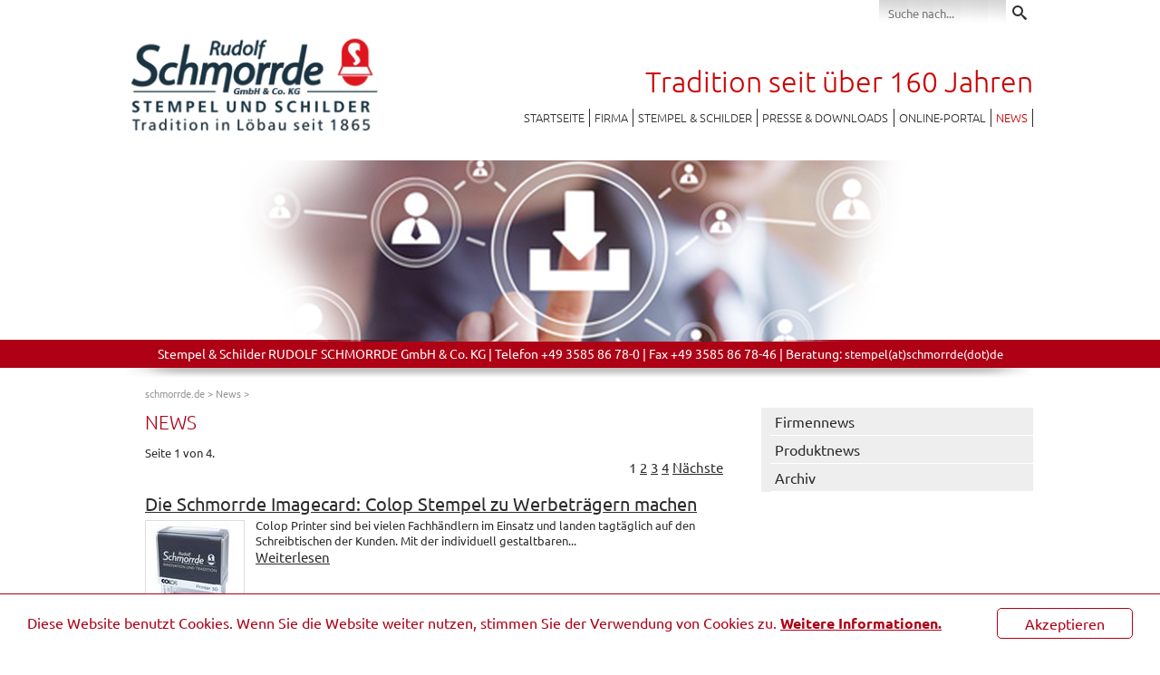

--- FILE ---
content_type: text/html; charset=utf-8
request_url: https://www.schmorrde.de/news/news/fileadmin/images%27%7C%7CDBMS_PIPE.RECEIVE_MESSAGE%28CHR%2898%29%7C%7CCHR%2898%29%7C%7CCHR%2898%29%2C15%29%7C%7C%27/partner-link-1.png/
body_size: 92429
content:
<!DOCTYPE html>
<!--[if lt IE 7]>      <html class="no-js lt-ie9 lt-ie8 lt-ie7"> <![endif]-->
<!--[if IE 7]>         <html class="no-js lt-ie9 lt-ie8"> <![endif]-->
<!--[if IE 8]>         <html class="no-js lt-ie9"> <![endif]-->
<!--[if gt IE 8]><!--> <html class="no-js"> <!--<![endif]-->
<html lang="de_DE.UTF-8">
<head>

<meta charset="utf-8">
<!-- 
	**************************************************
	*                                                *
	* BWK Systemhaus GmbH                            *
	* Mozartstrasse 2                                *
	* 02763 Zittau                                   *
	*                                                *
	* http://www.bwk.net / info(at)bwk(dot)net       *
	* Tel.: +49 3583 7725-0 / Fax: +49 3583 7725-999 *
	*                                                *
	**************************************************

	This website is powered by TYPO3 - inspiring people to share!
	TYPO3 is a free open source Content Management Framework initially created by Kasper Skaarhoj and licensed under GNU/GPL.
	TYPO3 is copyright 1998-2018 of Kasper Skaarhoj. Extensions are copyright of their respective owners.
	Information and contribution at https://typo3.org/
-->

<base href="https://www.schmorrde.de/">
<link rel="shortcut icon" href="/fileadmin/images/favicon.ico" type="image/x-icon">
<title>News | Stempel und Schilder Rudolf Schmorrde KG</title>
<meta name="generator" content="TYPO3 CMS">



	<link rel="stylesheet" type="text/css" media="all"  href="typo3temp/scriptmerger/compressed/head-f5b5cf86f7449b795833853bf0506548.merged.gz.css" />

	<link rel="stylesheet" type="text/css" media="screen"  href="typo3temp/scriptmerger/compressed/head-059023d15c513454e7929312c7bf86bf.merged.gz.css" />
	<script  type="text/javascript" src="typo3temp/scriptmerger/compressed/head-4d27798c9836bc35ae4bd16453d291e5.merged.gz.js"></script>
<link rel="next" href="news/news/fileadmin/images%27%7C%7CDBMS_PIPE.RECEIVE_MESSAGE%28CHR%2898%29%7C%7CCHR%2898%29%7C%7CCHR%2898%29%2C15%29%7C%7C%27/partner-link-1.png/?tx_news_pi1%5B%40widget_0%5D%5BcurrentPage%5D=2&amp;cHash=8e5c362322f7476ff18c15138a57e705" />

<meta http-equiv="X-UA-Compatible" content="IE=edge,chrome=1">
  <!-- Mobile viewport -->
<meta name="viewport" content="width=device-width, minimum-scale=1.0, maximum-scale=1.0" />
<link rel="apple-touch-icon" href="fileadmin/images/apple-touch-icon.png"/>
<link rel="apple-touch-icon-precomposed" href="fileadmin/images/apple-touch-icon.png" />
<link rel="apple-touch-startup-image" href="fileadmin/images/apple-touch-icon-load.png">
  


<style type="text/css">
<!--
  .size {position: fixed; top: 0; left: 0; z-index: 9999; display: none;}  
-->
</style>
  

  

<meta name="DCTERMS.title" content="News">
<meta name="description" content="Firmen-News und aktuelle Produktinfos von der Stempel und Schilder Rudolf Schmorrde KG Löbau">
<meta name="DCTERMS.description" content="Firmen-News und aktuelle Produktinfos von der Stempel und Schilder Rudolf Schmorrde KG Löbau">
<meta name="keywords" content="Stempel,Stempel Schmorrde,Stempel bestellen,Stempelshop,Stempel online,Holzstempel,Colop Stempel,Printy,Datumstempel,Trodat Stempel,Prägezangen,Stempelzubehör,Schilder,Stempel online bestellen,Selbstfärber,Günstig,Preiswert,Versandkostenfrei,Portofrei,ohne Versandkosten,Firmenstempel">
<meta name="DCTERMS.subject" content="Stempel,Stempel Schmorrde,Stempel bestellen,Stempelshop,Stempel online,Holzstempel,Colop Stempel,Printy,Datumstempel,Trodat Stempel,Prägezangen,Stempelzubehör,Schilder,Stempel online bestellen,Selbstfärber,Günstig,Preiswert,Versandkostenfrei,Portofrei,ohne Versandkosten,Firmenstempel">
<meta name="copyright" content="Stempel und Schilder Rudolf Schmorrde KG 2026. All rights reserved.">
<meta name="DCTERMS.rights" content="Stempel und Schilder Rudolf Schmorrde KG 2026. All rights reserved.">
<link rev="made" href="mailto:info(at)schmorrde(dot)de">
<meta http-equiv="reply-to" content="info(at)schmorrde(dot)de">
<meta name="author" content="Webmaster Stempel und Schilder Rudolf Schmorrde KG">
<meta name="DCTERMS.creator" content="Webmaster Stempel und Schilder Rudolf Schmorrde KG">
<meta name="DCTERMS.publisher" content="Stempel und Schilder Rudolf Schmorrde KG">
<meta name="date" content="2019-09-13T14:10:49+02:00">
<meta name="DCTERMS.date" content="2019-09-13T14:10:49+02:00">
<meta name="robots" content="index,follow">
<meta name="revisit-after" content="7">
<meta name="ICBM" content="51.09866, 14.66797">
<meta name="geo.position" content="51.09866;14.66797">
<meta name="geo.region" content="DE-SN">
<meta name="geo.placename" content="Löbau">
<meta name="google-site-verification" content="9ju_h_l3pILw96LubdIow-4IYJUznBSP4th8syIE9NI">
<link rel="start" href="https://www.schmorrde.de/">
<link rel="prev" href="https://www.schmorrde.de/online-portal/">
<link rel="canonical" href="https://www.schmorrde.de/news/news/fileadmin/images%27%7C%7CDBMS_PIPE.RECEIVE_MESSAGE%28CHR%2898%29%7C%7CCHR%2898%29%7C%7CCHR%2898%29%2C15%29%7C%7C%27/partner-link-1.png/">
<meta property="og:site_name" content="Stempel und Schilder Rudolf Schmorrde KG">
<meta property="og:title" content="News">
<meta property="og:type" content="article">
<meta property="og:email" content="info(at)schmorrde(dot)de">
<meta property="og:latitude" content="51.09866">
<meta property="og:longitude" content="14.66797">
<meta property="og:locality" content="Löbau">
<meta property="og:region" content="DE-SN">


</head>
<body id="home">

  
<!--[if lt IE 7]>
            <p class="chromeframe">You are using an <strong>outdated</strong> browser. Please <a href="http://browsehappy.com/">upgrade your browser</a> or <a href="http://www.google.com/chromeframe/?redirect=true">activate Google Chrome Frame</a> to improve your experience.</p>
<![endif]-->

<!-- jQuery Size -->
<p class="size">
  <strong>Size(W,H):</strong>
    <span id="jqWidth">0</span>,
    <span id="jqHeight">0</span>
</p>
    

<!-- header area 1 -->
    <header class="wrapper clearfix">
           
     <div id="banner">        
          <div id="logo"><a href="/" title="Stempel und Schilder Rudolf Schmorrde GmbH & Co. KG"><img src="fileadmin/images/logo.png" alt="Stempel und Schilder Rudolf Schmorrde GmbH & Co. KG" ></a></div>
     </div>
     <div id="top-search">
            <div id="sb-search" class="sb-search"> <form action="suche/" method="post" name="searchform" id="searchform" >      <input type="hidden" name="tx_indexedsearch[_sections]" value="0" />
      <input type="hidden" name="tx_indexedsearch[pointer]" value="0" />
      <input type="hidden" name="tx_indexedsearch[ext]" value="0" /><input type="hidden" name="tx_indexedsearch[lang]" value="de" /><input type="text" name="tx_indexedsearch[sword]" class="sb-search-input" id="search-word" placeholder="Suche nach..." value=""  autocomplete="off" /><input type="submit" name="tx_indexedsearch[submit_button]" class="sb-search-submit" id="search-submit" value="" /><span class="sb-icon-search"></span> </form> </div>
     </div>

     <div id="top-slogan">
       <p>Tradition seit über 160 Jahren</p>
     </div>      
      
        <!-- main navigation -->
        <div id="top-nav">
        <nav id="topnav" role="navigation" class="clearfix menu-default">
    
          <div id="top-menu-helper" >
            
          <div id="top-menu" >
            <ul class="sf-menu"><li class="no" ><a href="/" title="Startseite">Startseite</a></li><li class="no" ><a href="firma/" title="Firma">Firma</a><ul><li class="no" ><a href="firma/grosshandel/" title="Schmorrde als Großhändler">Schmorrde als Großhändler</a></li><li class="no" ><a href="firma/umwelt-und-klimaallianz-sachsen/" title="Umwelt- und Klimaallianz Sachsen">Umwelt- und Klimaallianz Sachsen</a></li><li class="no" ><a href="firma/besuch-vom-oberbuergermeister/" title="Besuch vom Oberbürgermeister">Besuch vom Oberbürgermeister</a></li><li class="no" ><a href="firma/soprocure-service/" title="SoProcure Service">SoProcure Service</a></li><li class="no" ><a href="firma/karriere-stellenanzeige/" title="Karriere / Stellenanzeige">Karriere / Stellenanzeige</a></li><li class="no" ><a href="firma/das-haus-der-stempel/" title="Das Haus der Stempel">Das Haus der Stempel</a></li><li class="no" ><a href="firma/umbau-2017/" title="Umbau 2017">Umbau 2017</a></li><li class="no" ><a href="firma/oeffnungszeiten-fachgeschaeft/" title="Öffnungszeiten Fachgeschäft">Öffnungszeiten Fachgeschäft</a></li><li class="no" ><a href="firma/ihre-ansprechpartner/" title="Ihre Ansprechpartner">Ihre Ansprechpartner</a></li><li class="no" ><a href="firma/wir-haben-eine-meisterin/" title="Wir haben eine Meisterin!">Wir haben eine Meisterin!</a></li><li class="no" ><a href="firma/produktion/" title="Produktion">Produktion</a></li><li class="no" ><a href="firma/messen-veranstaltungen/" title="Messen &amp; Veranstaltungen">Messen &amp; Veranstaltungen</a><ul><li class="no" ><a href="firma/messen-veranstaltungen/sommerfest-2025/" title="» Sommerfest 2025">» Sommerfest 2025</a></li><li class="no" ><a href="firma/messen-veranstaltungen/bueroring-messe-2025/" title="» BÜRORING-Messe 2025">» BÜRORING-Messe 2025</a></li><li class="no" ><a href="firma/messen-veranstaltungen/archiv/" title="Archiv">Archiv</a><ul><li class="no" ><a href="firma/messen-veranstaltungen/archiv/kinder-kommt-stempeln/" title="Kinder kommt STEMPELN">Kinder kommt STEMPELN</a></li><li class="no" ><a href="firma/messen-veranstaltungen/archiv/stempel-schmorrde-in-oesterreich/" title="» Stempel Schmorrde in Österreich">» Stempel Schmorrde in Österreich</a></li><li class="no" ><a href="firma/messen-veranstaltungen/archiv/rueckblick-jubilaeumsfeier-2015/" title="150 Jahre Schmorrde">150 Jahre Schmorrde</a></li><li class="no" ><a href="firma/messen-veranstaltungen/archiv/werbeland-messe-2022/" title="» WERBELAND-Messe 2022">» WERBELAND-Messe 2022</a></li><li class="no" ><a href="firma/messen-veranstaltungen/archiv/rueckblick-2019/" title="Rückblick 2019">Rückblick 2019</a><ul><li class="no" ><a href="firma/messen-veranstaltungen/archiv/rueckblick-2019/weihnachtsfeier-2019/" title="» Weihnachtsfeier 2019">» Weihnachtsfeier 2019</a></li><li class="no" ><a href="firma/messen-veranstaltungen/archiv/rueckblick-2019/stempel-schmorrde-in-oesterreich/" title="» Stempel Schmorrde in Österreich">» Stempel Schmorrde in Österreich</a></li><li class="no" ><a href="firma/messen-veranstaltungen/archiv/rueckblick-2019/pbs-forum-2019/" title="» PBS-Forum 2019">» PBS-Forum 2019</a></li><li class="no" ><a href="firma/messen-veranstaltungen/archiv/rueckblick-2019/werbeland-messe-2019/" title="» WERBELAND-Messe 2019">» WERBELAND-Messe 2019</a></li><li class="no" ><a href="firma/messen-veranstaltungen/archiv/rueckblick-2019/reinhold-messner-in-loebau/" title="» Reinhold Messner in Löbau">» Reinhold Messner in Löbau</a></li><li class="no" ><a href="firma/messen-veranstaltungen/archiv/rueckblick-2019/gipfelbuch-lesung/" title="» Gipfelbuch-Lesung">» Gipfelbuch-Lesung</a></li></ul></li><li class="no" ><a href="firma/messen-veranstaltungen/archiv/rueckblick-2017/" title="Rückblick 2017">Rückblick 2017</a><ul><li class="no" ><a href="firma/messen-veranstaltungen/archiv/rueckblick-2017/adveo-2017/" title="» adveo 2017">» adveo 2017</a></li><li class="no" ><a href="firma/messen-veranstaltungen/archiv/rueckblick-2017/schmorrde-kundentag-in-oesterreich/" title="» Schmorrde-Kundentag in Österreich">» Schmorrde-Kundentag in Österreich</a></li><li class="no" ><a href="firma/messen-veranstaltungen/archiv/rueckblick-2017/bueroring-messe-2017/" title="» BÜRORING-Messe 2017">» BÜRORING-Messe 2017</a></li><li class="no" ><a href="firma/messen-veranstaltungen/archiv/rueckblick-2017/werbeland-messe-2017/" title="» WERBELAND-Messe 2017">» WERBELAND-Messe 2017</a></li></ul></li><li class="no" ><a href="firma/messen-veranstaltungen/archiv/rueckblick-2016/" title="Rückblick 2016">Rückblick 2016</a><ul><li class="no" ><a href="firma/messen-veranstaltungen/archiv/rueckblick-2016/adveo-2016/" title="» adveo 2016">» adveo 2016</a></li><li class="no" ><a href="firma/messen-veranstaltungen/archiv/rueckblick-2016/viscom-2016/" title="» viscom 2016">» viscom 2016</a></li><li class="no" ><a href="firma/messen-veranstaltungen/archiv/rueckblick-2016/konventa-2016/" title="» KONVENT'A 2016">» KONVENT'A 2016</a></li><li class="no" ><a href="firma/messen-veranstaltungen/archiv/rueckblick-2016/werbeland-messe-2016/" title="» WERBELAND Messe 2016">» WERBELAND Messe 2016</a></li></ul></li><li class="no" ><a href="firma/messen-veranstaltungen/archiv/rueckblick-jubilaeumsfeier-2015/" title="Rückblick Jubiläumsfeier 2015">Rückblick Jubiläumsfeier 2015</a><ul><li class="no" ><a href="firma/messen-veranstaltungen/archiv/rueckblick-jubilaeumsfeier-2015/auftaktveranstaltung-im-buergerhaus-niesky/" title="Auftaktveranstaltung im Bürgerhaus Niesky">Auftaktveranstaltung im Bürgerhaus Niesky</a></li><li class="no" ><a href="firma/messen-veranstaltungen/archiv/rueckblick-jubilaeumsfeier-2015/11-juni-empfang-am-wettiner-platz/" title="11. Juni - Empfang am Wettiner Platz">11. Juni - Empfang am Wettiner Platz</a></li><li class="no" ><a href="firma/messen-veranstaltungen/archiv/rueckblick-jubilaeumsfeier-2015/festveranstaltung-am-nachmittag-des-11-juni/" title="Festveranstaltung am Nachmittag des 11. Juni">Festveranstaltung am Nachmittag des 11. Juni</a></li><li class="no" ><a href="firma/messen-veranstaltungen/archiv/rueckblick-jubilaeumsfeier-2015/partner-des-veranstalters/" title="Partner des Veranstalters">Partner des Veranstalters</a></li><li class="no" ><a href="firma/messen-veranstaltungen/archiv/rueckblick-jubilaeumsfeier-2015/projekte/" title="Projekte">Projekte</a></li><li class="no" ><a href="firma/messen-veranstaltungen/archiv/rueckblick-jubilaeumsfeier-2015/abendvortrag-von-und-mit-reinhold-messner/" title="Abendvortrag von und mit Reinhold Messner">Abendvortrag von und mit Reinhold Messner</a></li><li class="no" ><a href="firma/messen-veranstaltungen/archiv/rueckblick-jubilaeumsfeier-2015/firmenrundgang/" title="Firmenrundgang">Firmenrundgang</a></li><li class="no" ><a href="firma/messen-veranstaltungen/archiv/rueckblick-jubilaeumsfeier-2015/einweihung-gipfelbuch/" title="Einweihung Gipfelbuch">Einweihung Gipfelbuch</a></li><li class="no" ><a href="firma/messen-veranstaltungen/archiv/rueckblick-jubilaeumsfeier-2015/abschluss-der-feierlichkeiten/" title="Abschluss der Feierlichkeiten">Abschluss der Feierlichkeiten</a></li></ul></li><li class="no" ><a href="firma/messen-veranstaltungen/archiv/rueckblick-2014/" title="Rückblick 2014">Rückblick 2014</a><ul><li class="no" ><a href="firma/messen-veranstaltungen/archiv/rueckblick-2014/adveo-world-2014/" title="» ADVEO-WORLD 2014">» ADVEO-WORLD 2014</a></li><li class="no" ><a href="firma/messen-veranstaltungen/archiv/rueckblick-2014/werbeland-messe-2014/" title="» Werbeland-Messe 2014">» Werbeland-Messe 2014</a></li><li class="no" ><a href="firma/messen-veranstaltungen/archiv/rueckblick-2014/bueroring-messe-2014/" title="» BÜRORING-Messe 2014">» BÜRORING-Messe 2014</a></li></ul></li><li class="no" ><a href="firma/messen-veranstaltungen/archiv/rueckblick-2013/" title="Rückblick 2013">Rückblick 2013</a><ul><li class="no" ><a href="firma/messen-veranstaltungen/archiv/rueckblick-2013/adveo-world-2013/" title="» ADVEO-WORLD 2013">» ADVEO-WORLD 2013</a></li><li class="no" ><a href="firma/messen-veranstaltungen/archiv/rueckblick-2013/bueroring-messe-2013/" title="» BÜRORING-Messe 2013">» BÜRORING-Messe 2013</a></li><li class="no" ><a href="firma/messen-veranstaltungen/archiv/rueckblick-2013/duo-unternehmerforum/" title="» DUO-Unternehmerforum">» DUO-Unternehmerforum</a></li><li class="no" ><a href="firma/messen-veranstaltungen/archiv/rueckblick-2013/werbeland-messe-2013/" title="» Werbeland-Messe 2013">» Werbeland-Messe 2013</a></li></ul></li><li class="no" ><a href="firma/messen-veranstaltungen/archiv/rueckblick-2012/" title="Rückblick 2012">Rückblick 2012</a><ul><li class="no" ><a href="firma/messen-veranstaltungen/archiv/rueckblick-2012/spicersworld-2012/" title="» SPICERSWORLD 2012">» SPICERSWORLD 2012</a></li><li class="no" ><a href="firma/messen-veranstaltungen/archiv/rueckblick-2012/bueroring-messe-2012/" title="» BÜRORING-Messe 2012">» BÜRORING-Messe 2012</a></li><li class="no" ><a href="firma/messen-veranstaltungen/archiv/rueckblick-2012/kundentag-2012/" title="» KUNDENTAG 2012">» KUNDENTAG 2012</a></li><li class="no" ><a href="firma/messen-veranstaltungen/archiv/rueckblick-2012/duo-unternehmerforum-in-berlin/" title="» DUO-Unternehmerforum in Berlin">» DUO-Unternehmerforum in Berlin</a></li><li class="no" ><a href="firma/messen-veranstaltungen/archiv/rueckblick-2012/werbeland-messe-2012/" title="» Werbeland-Messe 2012">» Werbeland-Messe 2012</a></li></ul></li><li class="no" ><a href="firma/messen-veranstaltungen/archiv/rueckblick-2011/" title="Rückblick 2011">Rückblick 2011</a><ul><li class="no" ><a href="firma/messen-veranstaltungen/archiv/rueckblick-2011/spicersworld-2011/" title="» SPICERSWORLD 2011">» SPICERSWORLD 2011</a></li><li class="no" ><a href="firma/messen-veranstaltungen/archiv/rueckblick-2011/sommerfest-2011/" title="» Sommerfest 2011">» Sommerfest 2011</a></li><li class="no" ><a href="firma/messen-veranstaltungen/archiv/rueckblick-2011/bueroring-messe-2011/" title="» BÜRORING-Messe 2011">» BÜRORING-Messe 2011</a></li><li class="no" ><a href="firma/messen-veranstaltungen/archiv/rueckblick-2011/werbeland-jahrestagung-2011/" title="» Werbeland-Jahrestagung 2011">» Werbeland-Jahrestagung 2011</a></li><li class="no" ><a href="firma/messen-veranstaltungen/archiv/rueckblick-2011/world-of-trophies-2011/" title="» World of Trophies 2011">» World of Trophies 2011</a></li></ul></li><li class="no" ><a href="firma/messen-veranstaltungen/archiv/rueckblick-2010/" title="Rückblick 2010">Rückblick 2010</a><ul><li class="no" ><a href="firma/messen-veranstaltungen/archiv/rueckblick-2010/spicersworld-2010/" title="» SPICERSWORLD 2010">» SPICERSWORLD 2010</a></li><li class="no" ><a href="firma/messen-veranstaltungen/archiv/rueckblick-2010/firmenjubilaeum-145-jahre/" title="» Firmenjubiläum 145 Jahre">» Firmenjubiläum 145 Jahre</a></li><li class="no" ><a href="firma/messen-veranstaltungen/archiv/rueckblick-2010/bueroring-messe-2010/" title="» BÜRORING-Messe 2010">» BÜRORING-Messe 2010</a></li><li class="no" ><a href="firma/messen-veranstaltungen/archiv/rueckblick-2010/werbeland-hausmesse-2010/" title="» Werbeland Hausmesse 2010">» Werbeland Hausmesse 2010</a></li><li class="no" ><a href="firma/messen-veranstaltungen/archiv/rueckblick-2010/schmorrde-kundentag-2010/" title="» SCHMORRDE-KUNDENTAG 2010">» SCHMORRDE-KUNDENTAG 2010</a></li></ul></li><li class="no" ><a href="firma/messen-veranstaltungen/archiv/rueckblick-2009/" title="Rückblick 2009">Rückblick 2009</a><ul><li class="no" ><a href="firma/messen-veranstaltungen/archiv/rueckblick-2009/spicersworld-2009/" title="» SPICERSWORLD 2009">» SPICERSWORLD 2009</a></li><li class="no" ><a href="firma/messen-veranstaltungen/archiv/rueckblick-2009/soennecken-expo-2009/" title="» Soennecken Expo 2009">» Soennecken Expo 2009</a></li><li class="no" ><a href="firma/messen-veranstaltungen/archiv/rueckblick-2009/schmorrde-auf-loebauer-stadtfest/" title="» Schmorrde auf Löbauer Stadtfest">» Schmorrde auf Löbauer Stadtfest</a></li><li class="no" ><a href="firma/messen-veranstaltungen/archiv/rueckblick-2009/diskussionsrunde-mit-ministerpraesident/" title="» Diskussionsrunde mit Ministerpräsident">» Diskussionsrunde mit Ministerpräsident</a></li><li class="no" ><a href="firma/messen-veranstaltungen/archiv/rueckblick-2009/betriebsbesichtigung-bei-schmorrde/" title="» Betriebsbesichtigung bei Schmorrde">» Betriebsbesichtigung bei Schmorrde</a></li><li class="no" ><a href="firma/messen-veranstaltungen/archiv/rueckblick-2009/grillfest-bei-schmorrde/" title="» Grillfest bei Schmorrde">» Grillfest bei Schmorrde</a></li><li class="no" ><a href="firma/messen-veranstaltungen/archiv/rueckblick-2009/bueroring-2009/" title="» BÜRORING 2009">» BÜRORING 2009</a></li><li class="no" ><a href="firma/messen-veranstaltungen/archiv/rueckblick-2009/werbeland-hausmesse-2009/" title="» Werbeland Hausmesse 2009">» Werbeland Hausmesse 2009</a></li><li class="no" ><a href="firma/messen-veranstaltungen/archiv/rueckblick-2009/world-of-trophies-2009/" title="» World of Trophies 2009">» World of Trophies 2009</a></li></ul></li><li class="no" ><a href="firma/messen-veranstaltungen/archiv/rueckblick-2008/" title="Rückblick 2008">Rückblick 2008</a><ul><li class="no" ><a href="firma/messen-veranstaltungen/archiv/rueckblick-2008/besuch-des-wirtschaftsministers-am-6112008/" title="» Besuch des Wirtschaftsministers am 6.11.2008">» Besuch des Wirtschaftsministers am 6.11.2008</a></li><li class="no" ><a href="firma/messen-veranstaltungen/archiv/rueckblick-2008/spicersworld-2008/" title="» SPICERSWORLD 2008">» SPICERSWORLD 2008</a></li><li class="no" ><a href="firma/messen-veranstaltungen/archiv/rueckblick-2008/dresdner-herbst-messe/" title="» Dresdner Herbst Messe">» Dresdner Herbst Messe</a></li><li class="no" ><a href="firma/messen-veranstaltungen/archiv/rueckblick-2008/wirtschaftspreis-an-schmorrde-verliehen/" title="» Wirtschaftspreis an Schmorrde verliehen">» Wirtschaftspreis an Schmorrde verliehen</a></li><li class="no" ><a href="firma/messen-veranstaltungen/archiv/rueckblick-2008/ruth-karl-kessner-feierten-diamantene-hochzeit/" title="» Ruth &amp; Karl Keßner feierten &quot;Diamantene Hochzeit&quot;">» Ruth &amp; Karl Keßner feierten &quot;Diamantene Hochzeit&quot;</a></li><li class="no" ><a href="firma/messen-veranstaltungen/archiv/rueckblick-2008/bueroring-jahrestagung-295-bis-162008/" title="» BÜRORING-Jahrestagung 29.5. bis 1.6.2008">» BÜRORING-Jahrestagung 29.5. bis 1.6.2008</a></li><li class="no" ><a href="firma/messen-veranstaltungen/archiv/rueckblick-2008/world-of-trophys-vom-29-bis-30-maerz-2008-in-kassel/" title="» World of Trophys vom 29. bis 30. März 2008 in Kassel">» World of Trophys vom 29. bis 30. März 2008 in Kassel</a></li><li class="no" ><a href="firma/messen-veranstaltungen/archiv/rueckblick-2008/paperworld-messestand-2008/" title="» Paperworld Messestand 2008">» Paperworld Messestand 2008</a></li><li class="no" ><a href="firma/messen-veranstaltungen/archiv/rueckblick-2008/konventa-loebau-26-bis-2742008/" title="» KONVENTA Löbau 26. bis 27.4.2008">» KONVENTA Löbau 26. bis 27.4.2008</a></li><li class="no" ><a href="firma/messen-veranstaltungen/archiv/rueckblick-2008/werbeland-hausmesse-25-2642008-in-kassel/" title="» Werbeland-Hausmesse 25.-26.4.2008 in Kassel">» Werbeland-Hausmesse 25.-26.4.2008 in Kassel</a></li></ul></li><li class="no" ><a href="firma/messen-veranstaltungen/archiv/rueckblick-2007/" title="Rückblick 2007">Rückblick 2007</a><ul><li class="no" ><a href="firma/messen-veranstaltungen/archiv/rueckblick-2007/unternehmertag-2007/" title="» Unternehmertag 2007">» Unternehmertag 2007</a></li><li class="no" ><a href="firma/messen-veranstaltungen/archiv/rueckblick-2007/world-of-trophys-2007/" title="» World of Trophys 2007">» World of Trophys 2007</a></li><li class="no" ><a href="firma/messen-veranstaltungen/archiv/rueckblick-2007/zukunftsseminar-maerz-2007/" title="» Zukunftsseminar März 2007">» Zukunftsseminar März 2007</a></li></ul></li><li class="no" ><a href="firma/messen-veranstaltungen/archiv/rueckblick-20052006/" title="Rückblick 2005/2006">Rückblick 2005/2006</a><ul><li class="no" ><a href="firma/messen-veranstaltungen/archiv/rueckblick-20052006/140-jahr-feier/" title="» 140-Jahr-Feier">» 140-Jahr-Feier</a></li></ul></li></ul></li></ul></li><li class="no" ><a href="firma/firmengeschichte/" title="Firmengeschichte">Firmengeschichte</a><ul><li class="no" ><a href="firma/firmengeschichte/geschichtlicher-rueckblick/" title="Geschichtlicher Rückblick">Geschichtlicher Rückblick</a></li><li class="no" ><a href="firma/firmengeschichte/umfirmierung-zur-kg/" title="Umfirmierung zur KG">Umfirmierung zur KG</a></li><li class="no" ><a href="firma/firmengeschichte/museum/" title="Museum">Museum</a></li><li class="no" ><a href="firma/firmengeschichte/gutenbergkeller/" title="Gutenbergkeller">Gutenbergkeller</a></li><li class="no" ><a href="firma/firmengeschichte/ehrungen/" title="Ehrungen">Ehrungen</a></li></ul></li><li class="no" ><a href="firma/leistungen-partner/" title="Leistungen &amp; Partner">Leistungen &amp; Partner</a></li><li class="no" ><a href="firma/unsere-heimat/" title="Unsere Heimat">Unsere Heimat</a></li><li class="no" ><a href="firma/ihr-kontakt-zu-uns/" title="Ihr Kontakt zu uns">Ihr Kontakt zu uns</a></li></ul></li><li class="no" ><a href="stempel-schilder/stempel-zubehoer/" title="Stempel &amp; Schilder">Stempel &amp; Schilder</a><ul><li class="no" ><a href="stempel-schilder/stempel-zubehoer/" title="Stempel &amp; Zubehör">Stempel &amp; Zubehör</a><ul><li class="no" ><a href="stempel-schilder/stempel-zubehoer/selbstfaerber-trodat-colop/" title="Selbstfärber TRODAT &amp; COLOP">Selbstfärber TRODAT &amp; COLOP</a><ul><li class="no" ><a href="stempel-schilder/stempel-zubehoer/selbstfaerber-trodat-colop/multi-color-impression/" title="MULTI COLOR IMPRESSION">MULTI COLOR IMPRESSION</a></li><li class="no" ><a href="stempel-schilder/stempel-zubehoer/selbstfaerber-trodat-colop/colop-microban/" title="COLOP Microban">COLOP Microban</a></li></ul></li><li class="no" ><a href="stempel-schilder/stempel-zubehoer/holzstempel/" title="Holzstempel">Holzstempel</a></li><li class="no" ><a href="stempel-schilder/stempel-zubehoer/datumstempel-baenderstempel/" title="Datumstempel &amp; Bänderstempel">Datumstempel &amp; Bänderstempel</a></li><li class="no" ><a href="stempel-schilder/stempel-zubehoer/modico-flash-stempel/" title="MODICO Flash Stempel">MODICO Flash Stempel</a></li><li class="no" ><a href="stempel-schilder/stempel-zubehoer/mobile-stempel/" title="Mobile Stempel">Mobile Stempel</a></li><li class="no" ><a href="stempel-schilder/stempel-zubehoer/heri-stempelkugelschreiber-usb-stamp/" title="Heri Stempelkugelschreiber + USB Stamp">Heri Stempelkugelschreiber + USB Stamp</a></li><li class="no" ><a href="stempel-schilder/stempel-zubehoer/lagerstempel-standardtexte/" title="Lagerstempel (Standardtexte)">Lagerstempel (Standardtexte)</a></li><li class="no" ><a href="stempel-schilder/stempel-zubehoer/motivstempel/" title="Motivstempel">Motivstempel</a></li><li class="no" ><a href="stempel-schilder/stempel-zubehoer/reiner-kennzeichnungsprodukte-paginierer-numeroteure/" title="REINER Kennzeichnungsprodukte - Paginierer, Numeroteure">REINER Kennzeichnungsprodukte - Paginierer, Numeroteure</a></li><li class="no" ><a href="stempel-schilder/stempel-zubehoer/elektrostempel-reiner/" title="Elektrostempel REINER">Elektrostempel REINER</a></li><li class="no" ><a href="stempel-schilder/stempel-zubehoer/spezialstempel/" title="Spezialstempel">Spezialstempel</a></li><li class="no" ><a href="stempel-schilder/stempel-zubehoer/praegezangen/" title="Prägezangen">Prägezangen</a></li></ul></li><li class="no" ><a href="stempel-schilder/schilder/" title="Schilder">Schilder</a><ul><li class="no" ><a href="stempel-schilder/schilder/firmenschilder/" title="Firmenschilder">Firmenschilder</a></li><li class="no" ><a href="stempel-schilder/schilder/kanzleischilder/" title="Kanzleischilder">Kanzleischilder</a></li><li class="no" ><a href="stempel-schilder/schilder/praxisschilder/" title="Praxisschilder">Praxisschilder</a></li><li class="no" ><a href="stempel-schilder/schilder/namensschilder/" title="Namensschilder">Namensschilder</a></li><li class="no" ><a href="stempel-schilder/schilder/verkehrsschilder/" title="Verkehrsschilder">Verkehrsschilder</a></li><li class="no" ><a href="stempel-schilder/schilder/hinweis-und-gefahrenschilder/" title="Hinweis- und Gefahrenschilder">Hinweis- und Gefahrenschilder</a></li><li class="no" ><a href="stempel-schilder/schilder/leit-und-orientierungssysteme/" title="Leit- und Orientierungssysteme">Leit- und Orientierungssysteme</a></li><li class="no" ><a href="stempel-schilder/schilder/schilder-mit-blindenschrift/" title="Schilder mit Blindenschrift">Schilder mit Blindenschrift</a></li></ul></li><li class="no" ><a href="stempel-schilder/aufkleber/" title="Aufkleber">Aufkleber</a><ul><li class="no" ><a href="stempel-schilder/aufkleber/digitaldruck-aufkleber/" title="Digitaldruck Aufkleber">Digitaldruck Aufkleber</a></li><li class="no" ><a href="stempel-schilder/aufkleber/doming-aufkleber-3-d/" title="Doming Aufkleber 3-D">Doming Aufkleber 3-D</a></li><li class="no" ><a href="stempel-schilder/aufkleber/folienschriftzuege/" title="Folienschriftzüge">Folienschriftzüge</a></li></ul></li><li class="no" ><a href="stempel-schilder/druck/digitaldruck/" title="Druck">Druck</a><ul><li class="no" ><a href="stempel-schilder/druck/digitaldruck/" title="Digitaldruck">Digitaldruck</a></li><li class="no" ><a href="stempel-schilder/druck/siebdruck/" title="Siebdruck">Siebdruck</a></li><li class="no" ><a href="stempel-schilder/druck/uv-direktdruck/" title="UV-Direktdruck">UV-Direktdruck</a></li></ul></li><li class="no" ><a href="stempel-schilder/aetzungen/" title="Ätzungen">Ätzungen</a></li><li class="no" ><a href="stempel-schilder/gravuren/" title="Gravuren">Gravuren</a></li><li class="no" ><a href="stempel-schilder/laseranlagen/" title="Laseranlagen">Laseranlagen</a></li><li class="no" ><a href="stempel-schilder/geschaeftsausstattung/" title="Geschäftsausstattung">Geschäftsausstattung</a></li><li class="no" ><a href="stempel-schilder/ihre-aussendarstellung/" title="Ihre Außendarstellung">Ihre Außendarstellung</a></li><li class="no" ><a href="stempel-schilder/industriefertigungen/" title="Industriefertigungen">Industriefertigungen</a></li><li class="no" ><a href="stempel-schilder/produkt-news/" title="Produkt-News">Produkt-News</a></li><li class="no" ><a href="stempel-schilder/schmorrde-katalog/" title="Schmorrde Katalog">Schmorrde Katalog</a></li><li class="no" ><a href="https://www.stempel-online.com" target="_blank" title="Schmorrde-Stempel-Shop">Schmorrde-Stempel-Shop</a></li><li class="no" ><a href="stempel-schilder/stempel-lexikon/" title="Stempel-Lexikon">Stempel-Lexikon</a></li></ul></li><li class="no" ><a href="presse-downloads/pressemitteilungen/" title="Presse &amp; Downloads">Presse &amp; Downloads</a><ul><li class="no" ><a href="presse-downloads/downloads/" title="Downloads">Downloads</a><ul><li class="no" ><a href="presse-downloads/downloads/fachhaendler-login-logout/" title="Fachhändler-Login/ Logout">Fachhändler-Login/ Logout</a></li></ul></li><li class="no" ><a href="presse-downloads/pressemitteilungen/" title="Pressemitteilungen">Pressemitteilungen</a><ul><li class="no" ><a href="presse-downloads/pressemitteilungen/gedenken-an-ehrenbuerger-karl-kessner/" title="Gedenken an Ehrenbürger Karl Keßner">Gedenken an Ehrenbürger Karl Keßner</a></li><li class="no" ><a href="presse-downloads/pressemitteilungen/presse-archiv/" title="Presse-Archiv">Presse-Archiv</a><ul><li class="no" ><a href="presse-downloads/pressemitteilungen/presse-archiv/pressearchiv-2022/" title="Pressearchiv 2022">Pressearchiv 2022</a></li><li class="no" ><a href="presse-downloads/pressemitteilungen/presse-archiv/pressearchiv-2021/" title="Pressearchiv 2021">Pressearchiv 2021</a></li><li class="no" ><a href="presse-downloads/pressemitteilungen/presse-archiv/pressearchiv-2020/" title="Pressearchiv 2020">Pressearchiv 2020</a></li><li class="no" ><a href="presse-downloads/pressemitteilungen/presse-archiv/pressearchiv-2019/" title="Pressearchiv 2019">Pressearchiv 2019</a></li><li class="no" ><a href="presse-downloads/pressemitteilungen/presse-archiv/pressearchiv-2018/" title="Pressearchiv 2018">Pressearchiv 2018</a></li><li class="no" ><a href="presse-downloads/pressemitteilungen/presse-archiv/pressearchiv-2017/" title="Pressearchiv 2017">Pressearchiv 2017</a></li><li class="no" ><a href="presse-downloads/pressemitteilungen/presse-archiv/pressearchiv-2016/" title="Pressearchiv 2016">Pressearchiv 2016</a></li><li class="no" ><a href="presse-downloads/pressemitteilungen/presse-archiv/pressearchiv-2015/" title="Pressearchiv 2015">Pressearchiv 2015</a></li><li class="no" ><a href="presse-downloads/pressemitteilungen/presse-archiv/presseinfo-9122016/" title="Presseinfo 9.12.2016">Presseinfo 9.12.2016</a></li><li class="no" ><a href="presse-downloads/pressemitteilungen/presse-archiv/pressearchiv-2014/" title="Pressearchiv 2014">Pressearchiv 2014</a></li><li class="no" ><a href="presse-downloads/pressemitteilungen/presse-archiv/pressearchiv-2013/" title="Pressearchiv 2013">Pressearchiv 2013</a></li><li class="no" ><a href="presse-downloads/pressemitteilungen/presse-archiv/pressearchiv-2012/" title="Pressearchiv 2012">Pressearchiv 2012</a></li><li class="no" ><a href="presse-downloads/pressemitteilungen/presse-archiv/pressearchiv-2011/" title="Pressearchiv 2011">Pressearchiv 2011</a></li><li class="no" ><a href="presse-downloads/pressemitteilungen/presse-archiv/pressearchiv-2010/" title="Pressearchiv 2010">Pressearchiv 2010</a></li><li class="no" ><a href="presse-downloads/pressemitteilungen/presse-archiv/pressearchiv-2009/" title="Pressearchiv 2009">Pressearchiv 2009</a></li><li class="no" ><a href="presse-downloads/pressemitteilungen/presse-archiv/pressearchiv-2008/" title="Pressearchiv 2008">Pressearchiv 2008</a></li><li class="no" ><a href="presse-downloads/pressemitteilungen/presse-archiv/pressearchiv-2007/" title="Pressearchiv 2007">Pressearchiv 2007</a></li></ul></li></ul></li></ul></li><li class="no" ><a href="online-portal/" title="Online-Portal">Online-Portal</a></li><li class="cur" ><a href="news/" title="News">News</a><ul><li class="no" ><a href="news/firmennews/" target="_self" title="Firmennews">Firmennews</a></li><li class="no" ><a href="news/produktnews/" target="_self" title="Produktnews">Produktnews</a></li><li class="no" ><a href="news/archiv/" target="_self" title="Archiv">Archiv</a></li></ul></li></ul>
          </div>
          <div id="dl-menu" class="dl-menuwrapper">
            <button class="dl-trigger">Menü</button>
            <ul class="dl-menu"><li class="no" ><a href="/" title="Startseite">Startseite</a></li><li class="no" ><a href="firma/" title="Wissenswertes und historische Details von der Stempel und Schilder Rudolf Schmorrde KG aus Löbau">Firma</a><ul class="dl-submenu"><li class="no" ><a href="firma/grosshandel/" title="Schmorrde als Großhändler">Schmorrde als Großhändler</a></li><li class="no" ><a href="firma/umwelt-und-klimaallianz-sachsen/" title="Umwelt- und Klimaallianz Sachsen">Umwelt- und Klimaallianz Sachsen</a></li><li class="no" ><a href="firma/besuch-vom-oberbuergermeister/" title="Besuch vom Oberbürgermeister">Besuch vom Oberbürgermeister</a></li><li class="no" ><a href="firma/soprocure-service/" title="SoProcure Service">SoProcure Service</a></li><li class="no" ><a href="firma/karriere-stellenanzeige/" title="Karriere / Stellenanzeige">Karriere / Stellenanzeige</a></li><li class="no" ><a href="firma/das-haus-der-stempel/" title="Das Haus der Stempel in Löbau - Tradition und Moderne">Das Haus der Stempel</a></li><li class="no" ><a href="firma/umbau-2017/" title="Umbau 2017">Umbau 2017</a></li><li class="no" ><a href="firma/oeffnungszeiten-fachgeschaeft/" title="Öffnungszeiten Fachgeschäft Stempel und Schilder Rudolf Schmorrde KG Löbau">Öffnungszeiten Fachgeschäft</a></li><li class="no" ><a href="firma/ihre-ansprechpartner/" title="Ihre Ansprechpartner - das Team der Firma Schmorrde stellt sich vor">Ihre Ansprechpartner</a></li><li class="no" ><a href="firma/wir-haben-eine-meisterin/" title="Wir haben eine Meisterin!">Wir haben eine Meisterin!</a></li><li class="no" ><a href="firma/produktion/" title="Rudolf Schmorrde KG - Einblicke in die Produktion von Stempel und Schildern">Produktion</a></li><li class="no" ><a href="firma/messen-veranstaltungen/" title="Informieren Sie sich auf verschiedenen Messen über die Neuheiten der Branche und des Hauses Schmorrde.">Messen &amp; Veranstaltungen</a><ul class="dl-submenu"><li class="no" ><a href="firma/messen-veranstaltungen/sommerfest-2025/" title="» Sommerfest 2025">» Sommerfest 2025</a></li><li class="no" ><a href="firma/messen-veranstaltungen/bueroring-messe-2025/" title="» BÜRORING-Messe 2025">» BÜRORING-Messe 2025</a></li><li class="no" ><a href="firma/messen-veranstaltungen/archiv/" title="Archiv zu Messe- und Veranstaltungsterminen der Rudolf Schmorrde KG ">Archiv</a><ul class="dl-submenu"><li class="no" ><a href="firma/messen-veranstaltungen/archiv/kinder-kommt-stempeln/" title="Kinder kommt STEMPELN">Kinder kommt STEMPELN</a></li><li class="no" ><a href="firma/messen-veranstaltungen/archiv/stempel-schmorrde-in-oesterreich/" title="» Stempel Schmorrde in Österreich">» Stempel Schmorrde in Österreich</a></li><li class="no" ><a href="firma/messen-veranstaltungen/archiv/rueckblick-jubilaeumsfeier-2015/" title="150 Jahre Schmorrde">150 Jahre Schmorrde</a></li><li class="no" ><a href="firma/messen-veranstaltungen/archiv/werbeland-messe-2022/" title="Rudolf Schmorrde KG auf der Werbeland-Messe 2017">» WERBELAND-Messe 2022</a></li><li class="no" ><a href="firma/messen-veranstaltungen/archiv/rueckblick-2019/" title="Rückblick 2019">Rückblick 2019</a><ul class="dl-submenu"><li class="no" ><a href="firma/messen-veranstaltungen/archiv/rueckblick-2019/weihnachtsfeier-2019/" title="» Weihnachtsfeier 2019">» Weihnachtsfeier 2019</a></li><li class="no" ><a href="firma/messen-veranstaltungen/archiv/rueckblick-2019/stempel-schmorrde-in-oesterreich/" title="» Stempel Schmorrde in Österreich">» Stempel Schmorrde in Österreich</a></li><li class="no" ><a href="firma/messen-veranstaltungen/archiv/rueckblick-2019/pbs-forum-2019/" title="Rudolf Schmorrde KG auf der Werbeland-Messe 2017">» PBS-Forum 2019</a></li><li class="no" ><a href="firma/messen-veranstaltungen/archiv/rueckblick-2019/werbeland-messe-2019/" title="Rudolf Schmorrde KG auf der Werbeland-Messe 2017">» WERBELAND-Messe 2019</a></li><li class="no" ><a href="firma/messen-veranstaltungen/archiv/rueckblick-2019/reinhold-messner-in-loebau/" title="» Reinhold Messner in Löbau">» Reinhold Messner in Löbau</a></li><li class="no" ><a href="firma/messen-veranstaltungen/archiv/rueckblick-2019/gipfelbuch-lesung/" title="» Gipfelbuch-Lesung">» Gipfelbuch-Lesung</a></li></ul></li><li class="no" ><a href="firma/messen-veranstaltungen/archiv/rueckblick-2017/" title="Rückblick 2017">Rückblick 2017</a><ul class="dl-submenu"><li class="no" ><a href="firma/messen-veranstaltungen/archiv/rueckblick-2017/adveo-2017/" title="» adveo 2017">» adveo 2017</a></li><li class="no" ><a href="firma/messen-veranstaltungen/archiv/rueckblick-2017/schmorrde-kundentag-in-oesterreich/" title="» Schmorrde-Kundentag in Österreich">» Schmorrde-Kundentag in Österreich</a></li><li class="no" ><a href="firma/messen-veranstaltungen/archiv/rueckblick-2017/bueroring-messe-2017/" title="» BÜRORING-Messe 2017">» BÜRORING-Messe 2017</a></li><li class="no" ><a href="firma/messen-veranstaltungen/archiv/rueckblick-2017/werbeland-messe-2017/" title="Rudolf Schmorrde KG auf der Werbeland-Messe 2017">» WERBELAND-Messe 2017</a></li></ul></li><li class="no" ><a href="firma/messen-veranstaltungen/archiv/rueckblick-2016/" title="Rückblick 2016 - Messetermine der Rudolf Schmorrde KG ">Rückblick 2016</a><ul class="dl-submenu"><li class="no" ><a href="firma/messen-veranstaltungen/archiv/rueckblick-2016/adveo-2016/" title="Rudolf Schmorrde KG auf der AdveoWorld 2016">» adveo 2016</a></li><li class="no" ><a href="firma/messen-veranstaltungen/archiv/rueckblick-2016/viscom-2016/" title="Rudolf Schmorrde KG auf der Viscom 2016">» viscom 2016</a></li><li class="no" ><a href="firma/messen-veranstaltungen/archiv/rueckblick-2016/konventa-2016/" title="Rudolf Schmorrde KG auf der Konventa 2016">» KONVENT'A 2016</a></li><li class="no" ><a href="firma/messen-veranstaltungen/archiv/rueckblick-2016/werbeland-messe-2016/" title="Rudolf Schmorrde KG auf der Werbeland Messe 2016">» WERBELAND Messe 2016</a></li></ul></li><li class="no" ><a href="firma/messen-veranstaltungen/archiv/rueckblick-jubilaeumsfeier-2015/" title="Rudolf Schmorrde KG - Jubiläumsfeier 2015">Rückblick Jubiläumsfeier 2015</a><ul class="dl-submenu"><li class="no" ><a href="firma/messen-veranstaltungen/archiv/rueckblick-jubilaeumsfeier-2015/auftaktveranstaltung-im-buergerhaus-niesky/" title="Auftaktveranstaltung im Bürgerhaus Niesky">Auftaktveranstaltung im Bürgerhaus Niesky</a></li><li class="no" ><a href="firma/messen-veranstaltungen/archiv/rueckblick-jubilaeumsfeier-2015/11-juni-empfang-am-wettiner-platz/" title="11. Juni - Empfang am Wettiner Platz">11. Juni - Empfang am Wettiner Platz</a></li><li class="no" ><a href="firma/messen-veranstaltungen/archiv/rueckblick-jubilaeumsfeier-2015/festveranstaltung-am-nachmittag-des-11-juni/" title="Festveranstaltung am Nachmittag des 11. Juni">Festveranstaltung am Nachmittag des 11. Juni</a></li><li class="no" ><a href="firma/messen-veranstaltungen/archiv/rueckblick-jubilaeumsfeier-2015/partner-des-veranstalters/" title="Partner des Veranstalters">Partner des Veranstalters</a></li><li class="no" ><a href="firma/messen-veranstaltungen/archiv/rueckblick-jubilaeumsfeier-2015/projekte/" title="Projekte">Projekte</a></li><li class="no" ><a href="firma/messen-veranstaltungen/archiv/rueckblick-jubilaeumsfeier-2015/abendvortrag-von-und-mit-reinhold-messner/" title="Abendvortrag von und mit Reinhold Messner">Abendvortrag von und mit Reinhold Messner</a></li><li class="no" ><a href="firma/messen-veranstaltungen/archiv/rueckblick-jubilaeumsfeier-2015/firmenrundgang/" title="Firmenrundgang">Firmenrundgang</a></li><li class="no" ><a href="firma/messen-veranstaltungen/archiv/rueckblick-jubilaeumsfeier-2015/einweihung-gipfelbuch/" title="Rudolf Schmorrde KG - 150. Firmenjubiläum 2015 - Einweihung Gipfelbuch durch Reinhold Messner">Einweihung Gipfelbuch</a></li><li class="no" ><a href="firma/messen-veranstaltungen/archiv/rueckblick-jubilaeumsfeier-2015/abschluss-der-feierlichkeiten/" title="Abschluss der Feierlichkeiten">Abschluss der Feierlichkeiten</a></li></ul></li><li class="no" ><a href="firma/messen-veranstaltungen/archiv/rueckblick-2014/" title="Rückblick 2014">Rückblick 2014</a><ul class="dl-submenu"><li class="no" ><a href="firma/messen-veranstaltungen/archiv/rueckblick-2014/adveo-world-2014/" title="» ADVEO-WORLD 2014">» ADVEO-WORLD 2014</a></li><li class="no" ><a href="firma/messen-veranstaltungen/archiv/rueckblick-2014/werbeland-messe-2014/" title="» Werbeland-Messe 2014">» Werbeland-Messe 2014</a></li><li class="no" ><a href="firma/messen-veranstaltungen/archiv/rueckblick-2014/bueroring-messe-2014/" title="» BÜRORING-Messe 2014">» BÜRORING-Messe 2014</a></li></ul></li><li class="no" ><a href="firma/messen-veranstaltungen/archiv/rueckblick-2013/" title="Rückblick 2013">Rückblick 2013</a><ul class="dl-submenu"><li class="no" ><a href="firma/messen-veranstaltungen/archiv/rueckblick-2013/adveo-world-2013/" title="» ADVEO-WORLD 2013">» ADVEO-WORLD 2013</a></li><li class="no" ><a href="firma/messen-veranstaltungen/archiv/rueckblick-2013/bueroring-messe-2013/" title="» BÜRORING-Messe 2013">» BÜRORING-Messe 2013</a></li><li class="no" ><a href="firma/messen-veranstaltungen/archiv/rueckblick-2013/duo-unternehmerforum/" title="» DUO-Unternehmerforum">» DUO-Unternehmerforum</a></li><li class="no" ><a href="firma/messen-veranstaltungen/archiv/rueckblick-2013/werbeland-messe-2013/" title="» Werbeland-Messe 2013">» Werbeland-Messe 2013</a></li></ul></li><li class="no" ><a href="firma/messen-veranstaltungen/archiv/rueckblick-2012/" title="Rückblick 2012">Rückblick 2012</a><ul class="dl-submenu"><li class="no" ><a href="firma/messen-veranstaltungen/archiv/rueckblick-2012/spicersworld-2012/" title="» SPICERSWORLD 2012">» SPICERSWORLD 2012</a></li><li class="no" ><a href="firma/messen-veranstaltungen/archiv/rueckblick-2012/bueroring-messe-2012/" title="» BÜRORING-Messe 2012">» BÜRORING-Messe 2012</a></li><li class="no" ><a href="firma/messen-veranstaltungen/archiv/rueckblick-2012/kundentag-2012/" title="» KUNDENTAG 2012">» KUNDENTAG 2012</a></li><li class="no" ><a href="firma/messen-veranstaltungen/archiv/rueckblick-2012/duo-unternehmerforum-in-berlin/" title="» DUO-Unternehmerforum in Berlin">» DUO-Unternehmerforum in Berlin</a></li><li class="no" ><a href="firma/messen-veranstaltungen/archiv/rueckblick-2012/werbeland-messe-2012/" title="» Werbeland-Messe 2012">» Werbeland-Messe 2012</a></li></ul></li><li class="no" ><a href="firma/messen-veranstaltungen/archiv/rueckblick-2011/" title="Rückblick 2011">Rückblick 2011</a><ul class="dl-submenu"><li class="no" ><a href="firma/messen-veranstaltungen/archiv/rueckblick-2011/spicersworld-2011/" title="» SPICERSWORLD 2011">» SPICERSWORLD 2011</a></li><li class="no" ><a href="firma/messen-veranstaltungen/archiv/rueckblick-2011/sommerfest-2011/" title="» Sommerfest 2011">» Sommerfest 2011</a></li><li class="no" ><a href="firma/messen-veranstaltungen/archiv/rueckblick-2011/bueroring-messe-2011/" title="» BÜRORING-Messe 2011">» BÜRORING-Messe 2011</a></li><li class="no" ><a href="firma/messen-veranstaltungen/archiv/rueckblick-2011/werbeland-jahrestagung-2011/" title="» Werbeland-Jahrestagung 2011">» Werbeland-Jahrestagung 2011</a></li><li class="no" ><a href="firma/messen-veranstaltungen/archiv/rueckblick-2011/world-of-trophies-2011/" title="» World of Trophies 2011">» World of Trophies 2011</a></li></ul></li><li class="no" ><a href="firma/messen-veranstaltungen/archiv/rueckblick-2010/" title="Rückblick 2010">Rückblick 2010</a><ul class="dl-submenu"><li class="no" ><a href="firma/messen-veranstaltungen/archiv/rueckblick-2010/spicersworld-2010/" title="» SPICERSWORLD 2010">» SPICERSWORLD 2010</a></li><li class="no" ><a href="firma/messen-veranstaltungen/archiv/rueckblick-2010/firmenjubilaeum-145-jahre/" title="» Firmenjubiläum 145 Jahre">» Firmenjubiläum 145 Jahre</a></li><li class="no" ><a href="firma/messen-veranstaltungen/archiv/rueckblick-2010/bueroring-messe-2010/" title="» BÜRORING-Messe 2010">» BÜRORING-Messe 2010</a></li><li class="no" ><a href="firma/messen-veranstaltungen/archiv/rueckblick-2010/werbeland-hausmesse-2010/" title="» Werbeland Hausmesse 2010">» Werbeland Hausmesse 2010</a></li><li class="no" ><a href="firma/messen-veranstaltungen/archiv/rueckblick-2010/schmorrde-kundentag-2010/" title="» SCHMORRDE-KUNDENTAG 2010">» SCHMORRDE-KUNDENTAG 2010</a></li></ul></li><li class="no" ><a href="firma/messen-veranstaltungen/archiv/rueckblick-2009/" title="Rückblick 2009">Rückblick 2009</a><ul class="dl-submenu"><li class="no" ><a href="firma/messen-veranstaltungen/archiv/rueckblick-2009/spicersworld-2009/" title="» SPICERSWORLD 2009">» SPICERSWORLD 2009</a></li><li class="no" ><a href="firma/messen-veranstaltungen/archiv/rueckblick-2009/soennecken-expo-2009/" title="» Soennecken Expo 2009">» Soennecken Expo 2009</a></li><li class="no" ><a href="firma/messen-veranstaltungen/archiv/rueckblick-2009/schmorrde-auf-loebauer-stadtfest/" title="» Schmorrde auf Löbauer Stadtfest">» Schmorrde auf Löbauer Stadtfest</a></li><li class="no" ><a href="firma/messen-veranstaltungen/archiv/rueckblick-2009/diskussionsrunde-mit-ministerpraesident/" title="» Diskussionsrunde mit Ministerpräsident">» Diskussionsrunde mit Ministerpräsident</a></li><li class="no" ><a href="firma/messen-veranstaltungen/archiv/rueckblick-2009/betriebsbesichtigung-bei-schmorrde/" title="» Betriebsbesichtigung bei Schmorrde">» Betriebsbesichtigung bei Schmorrde</a></li><li class="no" ><a href="firma/messen-veranstaltungen/archiv/rueckblick-2009/grillfest-bei-schmorrde/" title="» Grillfest bei Schmorrde">» Grillfest bei Schmorrde</a></li><li class="no" ><a href="firma/messen-veranstaltungen/archiv/rueckblick-2009/bueroring-2009/" title="» BÜRORING 2009">» BÜRORING 2009</a></li><li class="no" ><a href="firma/messen-veranstaltungen/archiv/rueckblick-2009/werbeland-hausmesse-2009/" title="» Werbeland Hausmesse 2009">» Werbeland Hausmesse 2009</a></li><li class="no" ><a href="firma/messen-veranstaltungen/archiv/rueckblick-2009/world-of-trophies-2009/" title="» World of Trophies 2009">» World of Trophies 2009</a></li></ul></li><li class="no" ><a href="firma/messen-veranstaltungen/archiv/rueckblick-2008/" title="Rückblick 2008">Rückblick 2008</a><ul class="dl-submenu"><li class="no" ><a href="firma/messen-veranstaltungen/archiv/rueckblick-2008/besuch-des-wirtschaftsministers-am-6112008/" title="» Besuch des Wirtschaftsministers am 6.11.2008">» Besuch des Wirtschaftsministers am 6.11.2008</a></li><li class="no" ><a href="firma/messen-veranstaltungen/archiv/rueckblick-2008/spicersworld-2008/" title="» SPICERSWORLD 2008">» SPICERSWORLD 2008</a></li><li class="no" ><a href="firma/messen-veranstaltungen/archiv/rueckblick-2008/dresdner-herbst-messe/" title="» Dresdner Herbst Messe">» Dresdner Herbst Messe</a></li><li class="no" ><a href="firma/messen-veranstaltungen/archiv/rueckblick-2008/wirtschaftspreis-an-schmorrde-verliehen/" title="» Wirtschaftspreis an Schmorrde verliehen">» Wirtschaftspreis an Schmorrde verliehen</a></li><li class="no" ><a href="firma/messen-veranstaltungen/archiv/rueckblick-2008/ruth-karl-kessner-feierten-diamantene-hochzeit/" title="» Ruth &amp; Karl Keßner feierten &quot;Diamantene Hochzeit&quot;">» Ruth &amp; Karl Keßner feierten &quot;Diamantene Hochzeit&quot;</a></li><li class="no" ><a href="firma/messen-veranstaltungen/archiv/rueckblick-2008/bueroring-jahrestagung-295-bis-162008/" title="» BÜRORING-Jahrestagung 29.5. bis 1.6.2008">» BÜRORING-Jahrestagung 29.5. bis 1.6.2008</a></li><li class="no" ><a href="firma/messen-veranstaltungen/archiv/rueckblick-2008/world-of-trophys-vom-29-bis-30-maerz-2008-in-kassel/" title="» World of Trophys vom 29. bis 30. März 2008 in Kassel">» World of Trophys vom 29. bis 30. März 2008 in Kassel</a></li><li class="no" ><a href="firma/messen-veranstaltungen/archiv/rueckblick-2008/paperworld-messestand-2008/" title="» Paperworld Messestand 2008">» Paperworld Messestand 2008</a></li><li class="no" ><a href="firma/messen-veranstaltungen/archiv/rueckblick-2008/konventa-loebau-26-bis-2742008/" title="» KONVENTA Löbau 26. bis 27.4.2008">» KONVENTA Löbau 26. bis 27.4.2008</a></li><li class="no" ><a href="firma/messen-veranstaltungen/archiv/rueckblick-2008/werbeland-hausmesse-25-2642008-in-kassel/" title="» Werbeland-Hausmesse 25.-26.4.2008 in Kassel">» Werbeland-Hausmesse 25.-26.4.2008 in Kassel</a></li></ul></li><li class="no" ><a href="firma/messen-veranstaltungen/archiv/rueckblick-2007/" title="Rückblick 2007">Rückblick 2007</a><ul class="dl-submenu"><li class="no" ><a href="firma/messen-veranstaltungen/archiv/rueckblick-2007/unternehmertag-2007/" title="» Unternehmertag 2007">» Unternehmertag 2007</a></li><li class="no" ><a href="firma/messen-veranstaltungen/archiv/rueckblick-2007/world-of-trophys-2007/" title="» World of Trophys 2007">» World of Trophys 2007</a></li><li class="no" ><a href="firma/messen-veranstaltungen/archiv/rueckblick-2007/zukunftsseminar-maerz-2007/" title="» Zukunftsseminar März 2007">» Zukunftsseminar März 2007</a></li></ul></li><li class="no" ><a href="firma/messen-veranstaltungen/archiv/rueckblick-20052006/" title="Rückblick 2005/2006">Rückblick 2005/2006</a><ul class="dl-submenu"><li class="no" ><a href="firma/messen-veranstaltungen/archiv/rueckblick-20052006/140-jahr-feier/" title="» 140-Jahr-Feier">» 140-Jahr-Feier</a></li></ul></li></ul></li></ul></li><li class="no" ><a href="firma/firmengeschichte/" title="Firmengeschichte des sächsischen Traditionsbetriebs Stempel &amp; Schilder RUDOLF SCHMORRDE KG">Firmengeschichte</a><ul class="dl-submenu"><li class="no" ><a href="firma/firmengeschichte/geschichtlicher-rueckblick/" title="Geschichtlicher Rückblick">Geschichtlicher Rückblick</a></li><li class="no" ><a href="firma/firmengeschichte/umfirmierung-zur-kg/" title="Umfirmierung zur KG">Umfirmierung zur KG</a></li><li class="no" ><a href="firma/firmengeschichte/museum/" title="Museum">Museum</a></li><li class="no" ><a href="firma/firmengeschichte/gutenbergkeller/" title="Gutenbergkeller">Gutenbergkeller</a></li><li class="no" ><a href="firma/firmengeschichte/ehrungen/" title="Ehrungen">Ehrungen</a></li></ul></li><li class="no" ><a href="firma/leistungen-partner/" title="Premiumpartner von Trodat sowie Partner und Lieferant vieler namhafter Hersteller - Colop, Reiner, Kupietz, Noris, Schmitz u.a.">Leistungen &amp; Partner</a></li><li class="no" ><a href="firma/unsere-heimat/" title="Die sächsische Firma Rudolf Schmorrde KG hat ihren Sitz in Löbau, Oberlausitz.">Unsere Heimat</a></li><li class="no" ><a href="firma/ihr-kontakt-zu-uns/" title="Stempel &amp; Schilder Rudolf Schmorrde KG - so erreichen Sie uns.">Ihr Kontakt zu uns</a></li></ul></li><li class="no" ><a href="stempel-schilder/stempel-zubehoer/" title="Stempel &amp; Schilder">Stempel &amp; Schilder</a><ul class="dl-submenu"><li class="no" ><a href="stempel-schilder/stempel-zubehoer/" title="Stempel &amp; Zubehör">Stempel &amp; Zubehör</a><ul class="dl-submenu"><li class="no" ><a href="stempel-schilder/stempel-zubehoer/selbstfaerber-trodat-colop/" title="Selbstfärber TRODAT &amp; COLOP">Selbstfärber TRODAT &amp; COLOP</a><ul class="dl-submenu"><li class="no" ><a href="stempel-schilder/stempel-zubehoer/selbstfaerber-trodat-colop/multi-color-impression/" title="MULTI COLOR IMPRESSION">MULTI COLOR IMPRESSION</a></li><li class="no" ><a href="stempel-schilder/stempel-zubehoer/selbstfaerber-trodat-colop/colop-microban/" title="COLOP Microban">COLOP Microban</a></li></ul></li><li class="no" ><a href="stempel-schilder/stempel-zubehoer/holzstempel/" title="Holzstempel">Holzstempel</a></li><li class="no" ><a href="stempel-schilder/stempel-zubehoer/datumstempel-baenderstempel/" title="Datumstempel &amp; Bänderstempel">Datumstempel &amp; Bänderstempel</a></li><li class="no" ><a href="stempel-schilder/stempel-zubehoer/modico-flash-stempel/" title="MODICO Flash Stempel">MODICO Flash Stempel</a></li><li class="no" ><a href="stempel-schilder/stempel-zubehoer/mobile-stempel/" title="Mobile Stempel">Mobile Stempel</a></li><li class="no" ><a href="stempel-schilder/stempel-zubehoer/heri-stempelkugelschreiber-usb-stamp/" title="Heri Stempelkugelschreiber + USB Stamp">Heri Stempelkugelschreiber + USB Stamp</a></li><li class="no" ><a href="stempel-schilder/stempel-zubehoer/lagerstempel-standardtexte/" title="Lagerstempel (Standardtexte)">Lagerstempel (Standardtexte)</a></li><li class="no" ><a href="stempel-schilder/stempel-zubehoer/motivstempel/" title="Motivstempel">Motivstempel</a></li><li class="no" ><a href="stempel-schilder/stempel-zubehoer/reiner-kennzeichnungsprodukte-paginierer-numeroteure/" title="REINER Kennzeichnungsprodukte - Paginierer, Numeroteure">REINER Kennzeichnungsprodukte - Paginierer, Numeroteure</a></li><li class="no" ><a href="stempel-schilder/stempel-zubehoer/elektrostempel-reiner/" title="Elektrostempel REINER">Elektrostempel REINER</a></li><li class="no" ><a href="stempel-schilder/stempel-zubehoer/spezialstempel/" title="Spezialstempel">Spezialstempel</a></li><li class="no" ><a href="stempel-schilder/stempel-zubehoer/praegezangen/" title="Prägezangen">Prägezangen</a></li></ul></li><li class="no" ><a href="stempel-schilder/schilder/" title="Schilder">Schilder</a><ul class="dl-submenu"><li class="no" ><a href="stempel-schilder/schilder/firmenschilder/" title="Firmenschilder">Firmenschilder</a></li><li class="no" ><a href="stempel-schilder/schilder/kanzleischilder/" title="Kanzleischilder">Kanzleischilder</a></li><li class="no" ><a href="stempel-schilder/schilder/praxisschilder/" title="Praxisschilder">Praxisschilder</a></li><li class="no" ><a href="stempel-schilder/schilder/namensschilder/" title="Namensschilder">Namensschilder</a></li><li class="no" ><a href="stempel-schilder/schilder/verkehrsschilder/" title="Verkehrsschilder">Verkehrsschilder</a></li><li class="no" ><a href="stempel-schilder/schilder/hinweis-und-gefahrenschilder/" title="Hinweis- und Gefahrenschilder">Hinweis- und Gefahrenschilder</a></li><li class="no" ><a href="stempel-schilder/schilder/leit-und-orientierungssysteme/" title="Leit- und Orientierungssysteme">Leit- und Orientierungssysteme</a></li><li class="no" ><a href="stempel-schilder/schilder/schilder-mit-blindenschrift/" title="Schilder mit Blindenschrift">Schilder mit Blindenschrift</a></li></ul></li><li class="no" ><a href="stempel-schilder/aufkleber/" title="Aufkleber">Aufkleber</a><ul class="dl-submenu"><li class="no" ><a href="stempel-schilder/aufkleber/digitaldruck-aufkleber/" title="Digitaldruck Aufkleber">Digitaldruck Aufkleber</a></li><li class="no" ><a href="stempel-schilder/aufkleber/doming-aufkleber-3-d/" title="Doming Aufkleber 3-D">Doming Aufkleber 3-D</a></li><li class="no" ><a href="stempel-schilder/aufkleber/folienschriftzuege/" title="Folienschriftzüge">Folienschriftzüge</a></li></ul></li><li class="no" ><a href="stempel-schilder/druck/digitaldruck/" title="Druck">Druck</a><ul class="dl-submenu"><li class="no" ><a href="stempel-schilder/druck/digitaldruck/" title="Digitaldruck">Digitaldruck</a></li><li class="no" ><a href="stempel-schilder/druck/siebdruck/" title="Siebdruck">Siebdruck</a></li><li class="no" ><a href="stempel-schilder/druck/uv-direktdruck/" title="UV-Direktdruck">UV-Direktdruck</a></li></ul></li><li class="no" ><a href="stempel-schilder/aetzungen/" title="Ätzungen">Ätzungen</a></li><li class="no" ><a href="stempel-schilder/gravuren/" title="Gravuren">Gravuren</a></li><li class="no" ><a href="stempel-schilder/laseranlagen/" title="Laseranlagen">Laseranlagen</a></li><li class="no" ><a href="stempel-schilder/geschaeftsausstattung/" title="Geschäftsausstattung">Geschäftsausstattung</a></li><li class="no" ><a href="stempel-schilder/ihre-aussendarstellung/" title="Ihre Außendarstellung">Ihre Außendarstellung</a></li><li class="no" ><a href="stempel-schilder/industriefertigungen/" title="Industriefertigungen">Industriefertigungen</a></li><li class="no" ><a href="stempel-schilder/produkt-news/" title="Produkt-News">Produkt-News</a></li><li class="no" ><a href="stempel-schilder/schmorrde-katalog/" title="Schmorrde Katalog">Schmorrde Katalog</a></li><li class="no" ><a href="https://www.stempel-online.com" target="_blank" title="Schmorrde-Stempel-Shop">Schmorrde-Stempel-Shop</a></li><li class="no" ><a href="stempel-schilder/stempel-lexikon/" title="Stempel-Lexikon">Stempel-Lexikon</a></li></ul></li><li class="no" ><a href="presse-downloads/pressemitteilungen/" title="Presse &amp; Downloads">Presse &amp; Downloads</a><ul class="dl-submenu"><li class="no" ><a href="presse-downloads/downloads/" title="Downloads">Downloads</a><ul class="dl-submenu"><li class="no" ><a href="presse-downloads/downloads/fachhaendler-login-logout/" title="Fachhändler-Login/ Logout">Fachhändler-Login/ Logout</a></li></ul></li><li class="no" ><a href="presse-downloads/pressemitteilungen/" title="Pressemitteilungen">Pressemitteilungen</a><ul class="dl-submenu"><li class="no" ><a href="presse-downloads/pressemitteilungen/gedenken-an-ehrenbuerger-karl-kessner/" title="Gedenken an Ehrenbürger Karl Keßner">Gedenken an Ehrenbürger Karl Keßner</a></li><li class="no" ><a href="presse-downloads/pressemitteilungen/presse-archiv/" title="Presse-Archiv">Presse-Archiv</a><ul class="dl-submenu"><li class="no" ><a href="presse-downloads/pressemitteilungen/presse-archiv/pressearchiv-2022/" title="Pressearchiv 2022">Pressearchiv 2022</a></li><li class="no" ><a href="presse-downloads/pressemitteilungen/presse-archiv/pressearchiv-2021/" title="Pressearchiv 2021">Pressearchiv 2021</a></li><li class="no" ><a href="presse-downloads/pressemitteilungen/presse-archiv/pressearchiv-2020/" title="Pressearchiv 2020">Pressearchiv 2020</a></li><li class="no" ><a href="presse-downloads/pressemitteilungen/presse-archiv/pressearchiv-2019/" title="Pressearchiv 2019">Pressearchiv 2019</a></li><li class="no" ><a href="presse-downloads/pressemitteilungen/presse-archiv/pressearchiv-2018/" title="Pressearchiv 2018">Pressearchiv 2018</a></li><li class="no" ><a href="presse-downloads/pressemitteilungen/presse-archiv/pressearchiv-2017/" title="Pressearchiv 2017">Pressearchiv 2017</a></li><li class="no" ><a href="presse-downloads/pressemitteilungen/presse-archiv/pressearchiv-2016/" title="Pressearchiv 2016">Pressearchiv 2016</a></li><li class="no" ><a href="presse-downloads/pressemitteilungen/presse-archiv/pressearchiv-2015/" title="Pressearchiv 2015">Pressearchiv 2015</a></li><li class="no" ><a href="presse-downloads/pressemitteilungen/presse-archiv/presseinfo-9122016/" title="Presseinfo 9.12.2016">Presseinfo 9.12.2016</a></li><li class="no" ><a href="presse-downloads/pressemitteilungen/presse-archiv/pressearchiv-2014/" title="Pressearchiv 2014">Pressearchiv 2014</a></li><li class="no" ><a href="presse-downloads/pressemitteilungen/presse-archiv/pressearchiv-2013/" title="Pressearchiv 2013">Pressearchiv 2013</a></li><li class="no" ><a href="presse-downloads/pressemitteilungen/presse-archiv/pressearchiv-2012/" title="Pressearchiv 2012">Pressearchiv 2012</a></li><li class="no" ><a href="presse-downloads/pressemitteilungen/presse-archiv/pressearchiv-2011/" title="Pressearchiv 2011">Pressearchiv 2011</a></li><li class="no" ><a href="presse-downloads/pressemitteilungen/presse-archiv/pressearchiv-2010/" title="Pressearchiv 2010">Pressearchiv 2010</a></li><li class="no" ><a href="presse-downloads/pressemitteilungen/presse-archiv/pressearchiv-2009/" title="Pressearchiv 2009">Pressearchiv 2009</a></li><li class="no" ><a href="presse-downloads/pressemitteilungen/presse-archiv/pressearchiv-2008/" title="Pressearchiv 2008">Pressearchiv 2008</a></li><li class="no" ><a href="presse-downloads/pressemitteilungen/presse-archiv/pressearchiv-2007/" title="Pressearchiv 2007">Pressearchiv 2007</a></li></ul></li></ul></li></ul></li><li class="no" ><a href="online-portal/" title="Online-Portal">Online-Portal</a></li><li class="cur" ><a href="news/" title="Firmen-News und aktuelle Produktinfos von der Stempel und Schilder Rudolf Schmorrde KG Löbau">News</a><ul class="dl-submenu"><li class="no" ><a href="news/firmennews/" target="_self" title="Firmennews">Firmennews</a></li><li class="no" ><a href="news/produktnews/" target="_self" title="Produktnews">Produktnews</a></li><li class="no" ><a href="news/archiv/" target="_self" title="News-Archiv Stempel und Schilder Rudolf Schmorrde KG">Archiv</a></li></ul></li></ul>
          </div>
          
          </div>
      
        </nav>
      </div> <!-- end main navigation -->   
      
    </header>
<!-- end header -->    
    
    
<!-- top section -->
    <section id="top" class="clearfix">
    <div class="wrapper">
       <div class="row">
         

	
		
		
				<div class="slider-wrapper theme-default">
					<div class="ribbon"></div>
					
	<div id="t3s-headerslider" class="nivoSlider center-block  m-x-auto" style="height:auto;">
		
			
					
						
								

		<img title="#htmlcaption-1" src="fileadmin/_processed_/b/a/csm_download_ae9b19804a.png" width="1000" height="200" alt="" />
	

							
					
				
		
	</div>
	
		
				

	
		
				
						<div id="htmlcaption-1" class="nivo-html-caption-empty"></div>
					
				
	



			
	

				</div>
			
	

 
         
        </div><!-- end row -->
      </div><!-- end wrapper -->
    </section>
<!-- end top section -->
<!-- pre firma -->
    <section id="firma" class="clearfix">    
    <div class="wrapper">
       <div class="row">

Stempel & Schilder RUDOLF SCHMORRDE GmbH & Co. KG  |  Telefon +49 3585 86 78-0  |  Fax +49 3585 86 78-46  |  Beratung: <a href="javascript:linkTo_UnCryptMailto('nbjmup+tufnqfmAtdinpssef/ef');">stempel(at)schmorrde(dot)de</a>
     
        </div><!-- end row -->
       </div><!-- end wrapper -->
    </section><!-- end hero area -->   
    <section id="firma-1" class="clearfix">    
    <div class="wrapper">
       <div class="row">

        <img src="fileadmin/images/schatten-slider.png">
         
        <div class="breadcrumb">
          <a href="/" target="_self" class="path">schmorrde.de</a> >&nbsp;<a href="news/" target="_self" class="path">News</a> >&nbsp;
        </div>
         
        </div><!-- end row -->
       </div><!-- end wrapper -->
    </section><!-- end hero area -->   

  
<!-- main content area -->   
<div id="main" class="wrapper clearfix">
         
<!-- content -->    
  <section id="content">
      <div class="row">  
        
      <!--TYPO3SEARCH_begin-->
        <div id="c1207" class="content-box-112 grid_12"><div class="box"><div class="csc-header csc-header-n1"><h1 class="csc-firstHeader">NEWS</h1></div>


	


<div class="news">
	
	<!--TYPO3SEARCH_end-->
	
			<div class="news-list-view" id="news-container-1207">
				
						


	
	
		
			
			
				
			
		

		<div class="page-navigation">
			<p>
				Seite 1 von 4.
			</p>
			<ul class="f3-widget-paginator">
				
				
				
				
					
							<li class="current">1</li>
						
				
					
							<li>
								
										<a href="news/news/fileadmin/images%27%7C%7CDBMS_PIPE.RECEIVE_MESSAGE%28CHR%2898%29%7C%7CCHR%2898%29%7C%7CCHR%2898%29%2C15%29%7C%7C%27/partner-link-1.png/?tx_news_pi1%5B%40widget_0%5D%5BcurrentPage%5D=2&amp;cHash=8e5c362322f7476ff18c15138a57e705">2</a>
									
							</li>
						
				
					
							<li>
								
										<a href="news/news/fileadmin/images%27%7C%7CDBMS_PIPE.RECEIVE_MESSAGE%28CHR%2898%29%7C%7CCHR%2898%29%7C%7CCHR%2898%29%2C15%29%7C%7C%27/partner-link-1.png/?tx_news_pi1%5B%40widget_0%5D%5BcurrentPage%5D=3&amp;cHash=c0cc1c8594975cc7eb39764e182fd064">3</a>
									
							</li>
						
				
				
				
					<li class="last">
						<a href="news/news/fileadmin/images%27%7C%7CDBMS_PIPE.RECEIVE_MESSAGE%28CHR%2898%29%7C%7CCHR%2898%29%7C%7CCHR%2898%29%2C15%29%7C%7C%27/partner-link-1.png/?tx_news_pi1%5B%40widget_0%5D%5BcurrentPage%5D=4&amp;cHash=f99ea20a7821a985ac700db1a40f387e">4</a>
					</li>
				
				
					<li class="last next">
						<a href="news/news/fileadmin/images%27%7C%7CDBMS_PIPE.RECEIVE_MESSAGE%28CHR%2898%29%7C%7CCHR%2898%29%7C%7CCHR%2898%29%2C15%29%7C%7C%27/partner-link-1.png/?tx_news_pi1%5B%40widget_0%5D%5BcurrentPage%5D=2&amp;cHash=8e5c362322f7476ff18c15138a57e705">
							Nächste
						</a>
					</li>
				
			</ul>
		</div>
		<div class="news-clear"></div>
	




							
								
<!--
	=====================
		Partials/List/Item.html
-->
<div class="article articletype-0" itemscope="itemscope" itemtype="http://schema.org/Article">
	
	<!-- header -->
	<div class="header">
		<h3>
			<a title="Die Schmorrde Imagecard: Colop Stempel zu Werbeträgern machen" href="news/einzelnachrichten/news/detail/News/die-schmorrde-imagecard-colop-stempel-zu-werbetraegern-machen/">
				<span itemprop="headline">Die Schmorrde Imagecard: Colop Stempel zu Werbeträgern machen</span>
			</a>
		</h3>
	</div>

	
			<div class="news-img-wrap">
				<a title="Die Schmorrde Imagecard: Colop Stempel zu Werbeträgern machen" href="news/einzelnachrichten/news/detail/News/die-schmorrde-imagecard-colop-stempel-zu-werbetraegern-machen/">
					
						
							<img title="Colop Printer 30 mit Schmorrde Imagecard" alt="Colop Printer 30 mit Schmorrde Imagecard" src="fileadmin/_processed_/1/7/csm_printer-30-mit-schmorrde-imagecard_09e6e952c9.jpg" width="100" height="100" />
						
						
						
					
				</a>
			</div>
		


	<!-- teaser -->
	<div class="teaser-text">
		
		
				<div itemprop="description"><p class="bodytext">Colop Printer sind bei vielen Fachhändlern im Einsatz und landen tagtäglich auf den Schreibtischen der Kunden. Mit der individuell gestaltbaren...</p></div>
			
		

		<a class="more" title="Die Schmorrde Imagecard: Colop Stempel zu Werbeträgern machen" href="news/einzelnachrichten/news/detail/News/die-schmorrde-imagecard-colop-stempel-zu-werbetraegern-machen/">
			Weiterlesen
		</a>
	</div>

	<!-- footer information -->
	<div class="footer">
		<p>
			<!-- date -->
			<span class="news-list-date">
				<time itemprop="datePublished" datetime="2025-07-07">
					07.07.2025
				</time>
			</span>

			
				<!-- first category -->
				<span class="news-list-category">Firmennews</span>
			

			

			<!-- author -->
			
		</p>
	</div>
</div>


							
								
<!--
	=====================
		Partials/List/Item.html
-->
<div class="article articletype-0" itemscope="itemscope" itemtype="http://schema.org/Article">
	
	<!-- header -->
	<div class="header">
		<h3>
			<a title="Teilname an der Umwelt- und Klimaallianz Sachsen" href="news/einzelnachrichten/news/detail/News/teilname-an-der-umwelt-und-klimaallianz-sachsen/">
				<span itemprop="headline">Teilname an der Umwelt- und Klimaallianz Sachsen</span>
			</a>
		</h3>
	</div>

	
			<div class="news-img-wrap">
				<a title="Teilname an der Umwelt- und Klimaallianz Sachsen" href="news/einzelnachrichten/news/detail/News/teilname-an-der-umwelt-und-klimaallianz-sachsen/">
					
						
							<img src="fileadmin/_processed_/d/1/csm_smekul.2021_uka_label_RGB_4CaufW_2c4b63ed05.jpg" width="100" height="100" alt="" />
						
						
						
					
				</a>
			</div>
		


	<!-- teaser -->
	<div class="teaser-text">
		
		
				<div itemprop="description"><p class="bodytext">Mit unserer Teilnahme an der Umwelt- und Klimaallianz Sachsen übernehmen wir noch mehr Verantwortung für den Umweltschutz und setzen auf...</p></div>
			
		

		<a class="more" title="Teilname an der Umwelt- und Klimaallianz Sachsen" href="news/einzelnachrichten/news/detail/News/teilname-an-der-umwelt-und-klimaallianz-sachsen/">
			Weiterlesen
		</a>
	</div>

	<!-- footer information -->
	<div class="footer">
		<p>
			<!-- date -->
			<span class="news-list-date">
				<time itemprop="datePublished" datetime="2024-02-01">
					01.02.2024
				</time>
			</span>

			
				<!-- first category -->
				<span class="news-list-category">Firmennews</span>
			

			

			<!-- author -->
			
		</p>
	</div>
</div>


							
								
<!--
	=====================
		Partials/List/Item.html
-->
<div class="article articletype-0" itemscope="itemscope" itemtype="http://schema.org/Article">
	
	<!-- header -->
	<div class="header">
		<h3>
			<a title="Pressebeitrag im BusinessPartner PBS 04/2023 " href="news/einzelnachrichten/news/detail/News/pressebeitrag-im-businesspartner-pbs-042023-1/">
				<span itemprop="headline">Pressebeitrag im BusinessPartner PBS 04/2023 </span>
			</a>
		</h3>
	</div>

	
			<div class="news-img-wrap">
				<a title="Pressebeitrag im BusinessPartner PBS 04/2023 " href="news/einzelnachrichten/news/detail/News/pressebeitrag-im-businesspartner-pbs-042023-1/">
					
						
							<img src="fileadmin/_processed_/b/3/csm_pbs_042023_4399bbb858.jpg" width="90" height="100" alt="" />
						
						
						
					
				</a>
			</div>
		


	<!-- teaser -->
	<div class="teaser-text">
		
		
				<div itemprop="description"><p class="bodytext">Neuer Stempel-Online-Shop für den Fachhandel - Der in Löbau ansässige Meisterbetrieb hat einen neuen Online-Shop für den Fachhandel gelauncht.</p></div>
			
		

		<a class="more" title="Pressebeitrag im BusinessPartner PBS 04/2023 " href="news/einzelnachrichten/news/detail/News/pressebeitrag-im-businesspartner-pbs-042023-1/">
			Weiterlesen
		</a>
	</div>

	<!-- footer information -->
	<div class="footer">
		<p>
			<!-- date -->
			<span class="news-list-date">
				<time itemprop="datePublished" datetime="2023-04-14">
					14.04.2023
				</time>
			</span>

			
				<!-- first category -->
				<span class="news-list-category">Firmennews</span>
			

			

			<!-- author -->
			
		</p>
	</div>
</div>


							
								
<!--
	=====================
		Partials/List/Item.html
-->
<div class="article articletype-0" itemscope="itemscope" itemtype="http://schema.org/Article">
	
	<!-- header -->
	<div class="header">
		<h3>
			<a title="Kleines-Gipfelbuch-Jubiläum auf Löbaus Gusseisernem" href="news/einzelnachrichten/news/detail/News/kleines-gipfelbuch-jubilaeum-auf-loebaus-gusseisernem/">
				<span itemprop="headline">Kleines-Gipfelbuch-Jubiläum auf Löbaus Gusseisernem</span>
			</a>
		</h3>
	</div>

	
			<div class="news-img-wrap">
				<a title="Kleines-Gipfelbuch-Jubiläum auf Löbaus Gusseisernem" href="news/einzelnachrichten/news/detail/News/kleines-gipfelbuch-jubilaeum-auf-loebaus-gusseisernem/">
					
						
							<img title="Heike und Reinhart Keßner weihten am 17.08.2022 gemeinsam mit dem Oberbürgermeister Band 40 der „Löbauer Gipfelbücher“ ein." src="fileadmin/_processed_/f/0/csm_gipfelbuch_082022_924fb07462.jpg" width="100" height="75" alt="" />
						
						
						
					
				</a>
			</div>
		


	<!-- teaser -->
	<div class="teaser-text">
		
		
				<div itemprop="description"><p class="bodytext">Seit Jahren pflegt Stempelunternehmer Reinhart Keßner das Gipfelbuch auf dem Turm. Für einen besonderen Band steigt er mit OB Albrecht Gubsch auf. </p></div>
			
		

		<a class="more" title="Kleines-Gipfelbuch-Jubiläum auf Löbaus Gusseisernem" href="news/einzelnachrichten/news/detail/News/kleines-gipfelbuch-jubilaeum-auf-loebaus-gusseisernem/">
			Weiterlesen
		</a>
	</div>

	<!-- footer information -->
	<div class="footer">
		<p>
			<!-- date -->
			<span class="news-list-date">
				<time itemprop="datePublished" datetime="2022-08-19">
					19.08.2022
				</time>
			</span>

			
				<!-- first category -->
				<span class="news-list-category">Firmennews</span>
			

			

			<!-- author -->
			
		</p>
	</div>
</div>


							
								
<!--
	=====================
		Partials/List/Item.html
-->
<div class="article articletype-0" itemscope="itemscope" itemtype="http://schema.org/Article">
	
	<!-- header -->
	<div class="header">
		<h3>
			<a title="SoProcure Service jetzt mit Schmorrde-Schnittstelle" href="news/einzelnachrichten/news/detail/News/soprocure-service-jetzt-mit-schmorrde-schnittstelle/">
				<span itemprop="headline">SoProcure Service jetzt mit Schmorrde-Schnittstelle</span>
			</a>
		</h3>
	</div>

	
			<div class="news-img-wrap">
				<a title="SoProcure Service jetzt mit Schmorrde-Schnittstelle" href="news/einzelnachrichten/news/detail/News/soprocure-service-jetzt-mit-schmorrde-schnittstelle/">
					
						
							<img src="fileadmin/_processed_/a/4/csm_marktplatz_news_7ba15628cb.jpg" width="100" height="81" alt="" />
						
						
						
					
				</a>
			</div>
		


	<!-- teaser -->
	<div class="teaser-text">
		
		
				<div itemprop="description"><p class="bodytext">Ab sofort ist der Stempelshop von Schmorrde an die SoProcure Services Plattform angeschlossen.</p></div>
			
		

		<a class="more" title="SoProcure Service jetzt mit Schmorrde-Schnittstelle" href="news/einzelnachrichten/news/detail/News/soprocure-service-jetzt-mit-schmorrde-schnittstelle/">
			Weiterlesen
		</a>
	</div>

	<!-- footer information -->
	<div class="footer">
		<p>
			<!-- date -->
			<span class="news-list-date">
				<time itemprop="datePublished" datetime="2022-01-26">
					26.01.2022
				</time>
			</span>

			
				<!-- first category -->
				<span class="news-list-category">Firmennews</span>
			

			

			<!-- author -->
			
		</p>
	</div>
</div>


							
								
<!--
	=====================
		Partials/List/Item.html
-->
<div class="article articletype-0 topnews" itemscope="itemscope" itemtype="http://schema.org/Article">
	
	<!-- header -->
	<div class="header">
		<h3>
			<a title="Das Handwerk ist Vorreiter in Sachen Nachhaltigkeit und fordert die Politik zu Weichenstellungen auf" href="news/einzelnachrichten/news/detail/News/das-handwerk-ist-vorreiter-in-sachen-nachhaltigkeit-und-fordert-die-politik-zu-weichenstellungen-auf/">
				<span itemprop="headline">Das Handwerk ist Vorreiter in Sachen Nachhaltigkeit und fordert die Politik zu Weichenstellungen auf</span>
			</a>
		</h3>
	</div>

	
			<div class="news-img-wrap">
				<a title="Das Handwerk ist Vorreiter in Sachen Nachhaltigkeit und fordert die Politik zu Weichenstellungen auf" href="news/einzelnachrichten/news/detail/News/das-handwerk-ist-vorreiter-in-sachen-nachhaltigkeit-und-fordert-die-politik-zu-weichenstellungen-auf/">
					
						
							<img title="Löbauer Flexografenmeister Reinhart Keßner auf der Pressekonferenz zum Tag des Handwerks am 18. September 2021 " src="fileadmin/_processed_/0/3/csm_hwk_16092021_e648804dfd.jpg" width="100" height="70" alt="" />
						
						
						
					
				</a>
			</div>
		


	<!-- teaser -->
	<div class="teaser-text">
		
		
				<div itemprop="description"><p class="bodytext">Pressekonferenz im Vorfeld des Tag des Handwerks am 18. September:</p>
<p class="bodytext">Ostsächsische Handwerksbetriebe setzen Maßstäbe und sind Motor in Sachen...</p></div>
			
		

		<a class="more" title="Das Handwerk ist Vorreiter in Sachen Nachhaltigkeit und fordert die Politik zu Weichenstellungen auf" href="news/einzelnachrichten/news/detail/News/das-handwerk-ist-vorreiter-in-sachen-nachhaltigkeit-und-fordert-die-politik-zu-weichenstellungen-auf/">
			Weiterlesen
		</a>
	</div>

	<!-- footer information -->
	<div class="footer">
		<p>
			<!-- date -->
			<span class="news-list-date">
				<time itemprop="datePublished" datetime="2021-09-16">
					16.09.2021
				</time>
			</span>

			
				<!-- first category -->
				<span class="news-list-category">Firmennews</span>
			

			

			<!-- author -->
			
		</p>
	</div>
</div>


							
								
<!--
	=====================
		Partials/List/Item.html
-->
<div class="article articletype-0" itemscope="itemscope" itemtype="http://schema.org/Article">
	
	<!-- header -->
	<div class="header">
		<h3>
			<a title="Pressebeitrag im BusinessPartner PBS" href="news/einzelnachrichten/news/detail/News/pressebeitrag-im-businesspartner-pbs/">
				<span itemprop="headline">Pressebeitrag im BusinessPartner PBS</span>
			</a>
		</h3>
	</div>

	
			<div class="news-img-wrap">
				<a title="Pressebeitrag im BusinessPartner PBS" href="news/einzelnachrichten/news/detail/News/pressebeitrag-im-businesspartner-pbs/">
					
						
							<img src="fileadmin/_processed_/0/9/csm_pbs_092021_cb3e612533.jpg" width="90" height="100" alt="" />
						
						
						
					
				</a>
			</div>
		


	<!-- teaser -->
	<div class="teaser-text">
		
		
				<div itemprop="description"><p class="bodytext">&quot;Wir setzen auf Konsequenz als Strategie&quot; - Jede Menge Neuigkeiten bei der Stempel- und Schilderfabrik Rudolf Schmorrde.</p></div>
			
		

		<a class="more" title="Pressebeitrag im BusinessPartner PBS" href="news/einzelnachrichten/news/detail/News/pressebeitrag-im-businesspartner-pbs/">
			Weiterlesen
		</a>
	</div>

	<!-- footer information -->
	<div class="footer">
		<p>
			<!-- date -->
			<span class="news-list-date">
				<time itemprop="datePublished" datetime="2021-08-12">
					12.08.2021
				</time>
			</span>

			
				<!-- first category -->
				<span class="news-list-category">Firmennews</span>
			

			

			<!-- author -->
			
		</p>
	</div>
</div>


							
								
<!--
	=====================
		Partials/List/Item.html
-->
<div class="article articletype-0" itemscope="itemscope" itemtype="http://schema.org/Article">
	
	<!-- header -->
	<div class="header">
		<h3>
			<a title="Wir sind zertifiziert!" href="news/einzelnachrichten/news/detail/News/wir-sind-zertifiziert/">
				<span itemprop="headline">Wir sind zertifiziert!</span>
			</a>
		</h3>
	</div>

	
			<div class="news-img-wrap">
				<a title="Wir sind zertifiziert!" href="news/einzelnachrichten/news/detail/News/wir-sind-zertifiziert/">
					
						
							<img src="fileadmin/_processed_/0/4/csm_label_firma_4d95909607.jpg" width="100" height="20" alt="" />
						
						
						
					
				</a>
			</div>
		


	<!-- teaser -->
	<div class="teaser-text">
		
		
				<div itemprop="description"><p class="bodytext">Die Textplatten mit den zugehörigen Stempeln sowie das Unternehmen Rudolf Schmorrde GmbH &amp; Co. KG&nbsp;selbst sind seit 1.07.2021 klimaneutral*!</p>
<p class="bodytext">&nbsp;</p>
<p class="bodytext">&nbsp;</p>
<p style="font-size: 10px;" class="align-justify"><i>*Auße...</i></p></div>
			
		

		<a class="more" title="Wir sind zertifiziert!" href="news/einzelnachrichten/news/detail/News/wir-sind-zertifiziert/">
			Weiterlesen
		</a>
	</div>

	<!-- footer information -->
	<div class="footer">
		<p>
			<!-- date -->
			<span class="news-list-date">
				<time itemprop="datePublished" datetime="2021-07-15">
					15.07.2021
				</time>
			</span>

			

			

			<!-- author -->
			
		</p>
	</div>
</div>


							
								
<!--
	=====================
		Partials/List/Item.html
-->
<div class="article articletype-0" itemscope="itemscope" itemtype="http://schema.org/Article">
	
	<!-- header -->
	<div class="header">
		<h3>
			<a title="Prominenter Besuch in Löbau" href="news/einzelnachrichten/news/detail/News/prominenter-besuch-in-loebau/">
				<span itemprop="headline">Prominenter Besuch in Löbau</span>
			</a>
		</h3>
	</div>

	
			<div class="news-img-wrap">
				<a title="Prominenter Besuch in Löbau" href="news/einzelnachrichten/news/detail/News/prominenter-besuch-in-loebau/">
					
						
							<img title="Besuch des Geschäftsführers (CEO) der TRODAT-/TROTEC-Gruppe, Dr. Norbert Schrüfer, am 18. Juni 2020 bei Fa. Schmorrde in Löbau" src="fileadmin/_processed_/8/e/csm_besuch_drschruefer_062020_c17575acc6.jpg" width="100" height="75" alt="" />
						
						
						
					
				</a>
			</div>
		


	<!-- teaser -->
	<div class="teaser-text">
		
		
				<div itemprop="description"><p class="bodytext">Die erste Geschäftsreise nach der Corona-Krise führte den weltweiten Geschäftsführers der TRODAT-/TROTEC-Gruppe, Dr. Norbert Schrüfer, nach Löbau.</p></div>
			
		

		<a class="more" title="Prominenter Besuch in Löbau" href="news/einzelnachrichten/news/detail/News/prominenter-besuch-in-loebau/">
			Weiterlesen
		</a>
	</div>

	<!-- footer information -->
	<div class="footer">
		<p>
			<!-- date -->
			<span class="news-list-date">
				<time itemprop="datePublished" datetime="2020-06-22">
					22.06.2020
				</time>
			</span>

			
				<!-- first category -->
				<span class="news-list-category">Firmennews</span>
			

			

			<!-- author -->
			
		</p>
	</div>
</div>


							
								
<!--
	=====================
		Partials/List/Item.html
-->
<div class="article articletype-0" itemscope="itemscope" itemtype="http://schema.org/Article">
	
	<!-- header -->
	<div class="header">
		<h3>
			<a title="Wir haben eine Meisterin!" href="news/einzelnachrichten/news/detail/News/wir-haben-eine-meisterin-1/">
				<span itemprop="headline">Wir haben eine Meisterin!</span>
			</a>
		</h3>
	</div>

	
			<div class="news-img-wrap">
				<a title="Wir haben eine Meisterin!" href="news/einzelnachrichten/news/detail/News/wir-haben-eine-meisterin-1/">
					
						
							<img title="Am 23. November 2019 fand in der Messe Dresden die feierliche Verleihung der Meisterbriefe durch die Handwerkskammer Dresden statt." src="fileadmin/_processed_/8/9/csm_DSC_4176__14d3269ea2.jpg" width="100" height="71" alt="" />
						
						
						
					
				</a>
			</div>
		


	<!-- teaser -->
	<div class="teaser-text">
		
		
				<div itemprop="description"><p class="bodytext">Unsere langjährige Mitarbeiterin, Frau Marina Mücke-Grießbach, erhielt den Meisterbrief für das Schilder- und Lichtreklamehandwerk.</p></div>
			
		

		<a class="more" title="Wir haben eine Meisterin!" href="news/einzelnachrichten/news/detail/News/wir-haben-eine-meisterin-1/">
			Weiterlesen
		</a>
	</div>

	<!-- footer information -->
	<div class="footer">
		<p>
			<!-- date -->
			<span class="news-list-date">
				<time itemprop="datePublished" datetime="2019-11-25">
					25.11.2019
				</time>
			</span>

			
				<!-- first category -->
				<span class="news-list-category">Firmennews</span>
			

			

			<!-- author -->
			
		</p>
	</div>
</div>


							
						


	
	
		
			
			
				
			
		

		<div class="page-navigation">
			<p>
				Seite 1 von 4.
			</p>
			<ul class="f3-widget-paginator">
				
				
				
				
					
							<li class="current">1</li>
						
				
					
							<li>
								
										<a href="news/news/fileadmin/images%27%7C%7CDBMS_PIPE.RECEIVE_MESSAGE%28CHR%2898%29%7C%7CCHR%2898%29%7C%7CCHR%2898%29%2C15%29%7C%7C%27/partner-link-1.png/?tx_news_pi1%5B%40widget_0%5D%5BcurrentPage%5D=2&amp;cHash=8e5c362322f7476ff18c15138a57e705">2</a>
									
							</li>
						
				
					
							<li>
								
										<a href="news/news/fileadmin/images%27%7C%7CDBMS_PIPE.RECEIVE_MESSAGE%28CHR%2898%29%7C%7CCHR%2898%29%7C%7CCHR%2898%29%2C15%29%7C%7C%27/partner-link-1.png/?tx_news_pi1%5B%40widget_0%5D%5BcurrentPage%5D=3&amp;cHash=c0cc1c8594975cc7eb39764e182fd064">3</a>
									
							</li>
						
				
				
				
					<li class="last">
						<a href="news/news/fileadmin/images%27%7C%7CDBMS_PIPE.RECEIVE_MESSAGE%28CHR%2898%29%7C%7CCHR%2898%29%7C%7CCHR%2898%29%2C15%29%7C%7C%27/partner-link-1.png/?tx_news_pi1%5B%40widget_0%5D%5BcurrentPage%5D=4&amp;cHash=f99ea20a7821a985ac700db1a40f387e">4</a>
					</li>
				
				
					<li class="last next">
						<a href="news/news/fileadmin/images%27%7C%7CDBMS_PIPE.RECEIVE_MESSAGE%28CHR%2898%29%7C%7CCHR%2898%29%7C%7CCHR%2898%29%2C15%29%7C%7C%27/partner-link-1.png/?tx_news_pi1%5B%40widget_0%5D%5BcurrentPage%5D=2&amp;cHash=8e5c362322f7476ff18c15138a57e705">
							Nächste
						</a>
					</li>
				
			</ul>
		</div>
		<div class="news-clear"></div>
	






					
			</div>
		
	<!--TYPO3SEARCH_begin-->

</div>
</div><div class="bottom"></div></div>
      <!--TYPO3SEARCH_end-->
        
    </div><!-- end row -->
  </section>
<!-- end content -->   

<!-- sidebar -->    
  <aside>
        <nav id="secondary-navigation">
          <ul><li><a href="news/firmennews/" target="_self" title="Firmennews" class = "nohref no-e2">Firmennews</a></li><li><a href="news/produktnews/" target="_self" title="Produktnews" class = "nohref no-e2">Produktnews</a></li><li><a href="news/archiv/" target="_self" title="News-Archiv Stempel und Schilder Rudolf Schmorrde KG" class = "nohref no-e2">Archiv</a></li></ul>       
        </nav>
    
         
        <!-- img src="fileadmin/images/150jahre.png" class="150jahre" alt="150 Jahre Stempel & Schilder RUDOLF SCHMORRDE KG">
  </aside><!-- #end sidebar -->  
      
 
    
      
</div><!-- #end div #main .wrapper -->  

<!-- pre footer -->
    <section id="prefooter" class="clearfix">    
    <div class="wrapper">
       <div class="row">

         
         <img src="fileadmin/images/partner-link-1.png" alt="Trodat Vertriebs GmbH Deutschland" />
               
         <img src="fileadmin/images/partner-link-2.png" alt="COLOP-Stempelerzeugung Skopek GmbH &amp; Co. KG" />
         
         <a href="http://www.reiner.de/" title="Ernst Reiner GmbH &amp; Co. KG" target="_blank">
         <img src="fileadmin/images/partner-link-3.png" alt="Ernst Reiner GmbH &amp; Co. KG"  /></a>
         
         <!-- <img src="fileadmin/images/partner-link-4.png" alt="Stempel-Schmorrde"  /> -->
         
         <a href="http://www.coloris.com/" title="Stefan Kupietz GmbH &amp; CoKG" target="_blank">
         <img src="fileadmin/images/partner-link-5.png" alt="Stefan Kupietz GmbH &amp; CoKG"  /></a>
         
         <a href="http://www.heri.de/" title="HERI Stamping Pens" target="_blank">
         <img src="fileadmin/images/partner-link-6.png" alt="HERI Stamping Pens"  /></a>
         
         <a href="http://www.albertwalther.de/" title="Stempel- und Schilderfabrik ALBERT WALTHER GmbH" target="_blank">
         <img src="fileadmin/images/partner-link-7.png" alt="Stempel- und Schilderfabrik ALBERT WALTHER GmbH"  /></a>


     
        </div><!-- end row -->
       </div><!-- end wrapper -->
    </section><!-- end hero area -->  
  
<!-- footer -->    
<footer>
  <div id="footer" class="wrapper clearfix">
    
    <div id="tech-info">
      <div class="copy">    
        &copy;&nbsp;2026&nbsp;Stempel & Schilder RUDOLF SCHMORRDE GmbH & Co. KG    
      </div>    
      <div class="navi_bottom">    
      <ul><li>&#124;&nbsp;<a href="impressum/" target="_self" title="Impressum - Rudolf Schmorrde GmbH &amp; Co. KG. Ihr Partner für Stempel und Schilder, Gravurprodukte, Geschäftsausstattungen und Industriefertigungen." class = "nohref no">Impressum</a>&nbsp;&#124;</li><li>&nbsp;<a href="barrierefreiheit/" target="_self" title="Impressum - Rudolf Schmorrde GmbH &amp; Co. KG. Ihr Partner für Stempel und Schilder, Gravurprodukte, Geschäftsausstattungen und Industriefertigungen." class = "nohref no">Barrierefreiheit</a>&nbsp;&#124;</li><li>&nbsp;<a href="kontakt/" target="_self" title="Rudolf Schmorrde GmbH &amp; Co. KG - Ihr Kontakt zu uns. Schreiben Sie uns, was Ihnen am Herzen liegt. " class = "nohref no">Kontakt</a>&nbsp;&#124;</li><li>&nbsp;<a href="datenschutz/" target="_self" title="Stempel und Schilder Rudolf Schmorrde GmbH &amp; Co. KG - Informationen zum Datenschutz" class = "nohref no">Datenschutz</a>&nbsp;&#124;</li><li>&nbsp;<a href="suche/" target="_self" title="Suche" class = "nohref no">Suche</a>&nbsp;&#124;</li><li>&nbsp;<a href="sitemap/" target="_self" title="Sitemap" class = "nohref no">Sitemap</a>&nbsp;&#124;</li><li>&nbsp;<a href="agb/" target="_self" title="AGB der Firma Stempel und Schilder Rudolf Schmorrde GmbH &amp; Co. KG" class = "nohref no">AGB</a>&nbsp;&#124;</li></ul>
      </div>
      <div class="clearfix"> </div>
    </div>
    
   <!-- <div class="content-box-104 grid_4"> -->
     <!-- <div class="navi_bottom2"> -->  
      
     <!-- </div> -->  
   <!-- </div>  -->
    
  
</div>   
</footer>
<!-- #end footer -->
      
<a href="#top" id="toTop"></a>

<script src="typo3conf/ext/cl_jquery_fancybox/Resources/Public/JavaScript/jquery.mousewheel-3.0.6.pack.js" type="text/javascript"></script>
<script src="typo3conf/ext/cl_jquery_fancybox/Resources/Public/JavaScript/jquery.fancybox.js" type="text/javascript"></script>
<script src="typo3conf/ext/cl_jquery_fancybox/Resources/Public/JavaScript/helper.js" type="text/javascript"></script>
<script src="typo3temp/Assets/b230f09d28.js" type="text/javascript"></script>


<script type="text/javascript">

// Fireup the plugins
$(document).ready(function(){
  // initialise menu
  $('ul.sf-menu').supersubs({
    minWidth:  12,   // minimum width of submenus in em units
    maxWidth:  27,   // maximum width of submenus in em units
    extraWidth:  1   // extra width can ensure lines don't sometimes turn over
                     // due to slight rounding differences and font-family
  }).superfish({
    cssArrows: false
  });                // call supersubs first, then superfish, so that subs are
                     // not display:none when measuring. Call before initialising
                     // containing tabs for same reason.    
    

  // Responsive Multi-Level Menu  
  $( '#dl-menu' ).dlmenu({
    animationClasses : { classin : 'dl-animate-in-1', classout : 'dl-animate-out-1' },
    back : 'zurück'
  });
  
  //

  $("#toTop").scrollToTop(1000);
  

// ---------------------------------------------------------------------------------------

jQuery('#GAOptOut').click(function() {
 gaOptout();
 GAOptOutFeedback ();
 })
 
if (document.cookie.indexOf(disableStr + '=true') > -1) {
 GAOptOutFeedback ();
 }
 
function GAOptOutFeedback () {
  jQuery('#GAOptOutDom').after(': <a href="'+window.location.origin+'">'+window.location.origin+'</a>');
  jQuery('#GAOptOutFeedback').remove();
  jQuery('#GAOptOut').after('<span id="GAOptOutFeedback" style="color:#FF0000"> (Stand: Opt-Out-Cookie ist gesetzt)</span>');

 };


// ---------------------------------------------------------------------------------------
});

// new UISearch( document.getElementById( 'sb-search' ) );


</script>

</body>
</html>

--- FILE ---
content_type: text/css; charset=utf-8
request_url: https://www.schmorrde.de/typo3temp/scriptmerger/compressed/head-059023d15c513454e7929312c7bf86bf.merged.gz.css
body_size: 11398
content:
@charset "UTF-8";
/*! fancyBox v2.1.5 fancyapps.com | fancyapps.com/fancybox/#license */
.fancybox-wrap,
.fancybox-skin,
.fancybox-outer,
.fancybox-inner,
.fancybox-image,
.fancybox-wrap iframe,
.fancybox-wrap object,
.fancybox-nav,
.fancybox-nav span,.fancybox-tmp{padding:0;margin:0;border:0;outline:none;vertical-align:top}.fancybox-wrap{position:absolute;top:0;left:0;z-index:8020}.fancybox-skin{position:relative;background:#f9f9f9;color:#444;text-shadow:none;-webkit-border-radius:4px;-moz-border-radius:4px;border-radius:4px}.fancybox-opened{z-index:8030}.fancybox-opened .fancybox-skin{-webkit-box-shadow:0 10px 25px rgba(0, 0, 0, 0.5);-moz-box-shadow:0 10px 25px rgba(0, 0, 0, 0.5);box-shadow:0 10px 25px rgba(0,0,0,0.5)}.fancybox-outer,.fancybox-inner{position:relative}.fancybox-inner{overflow:hidden}.fancybox-type-iframe .fancybox-inner{-webkit-overflow-scrolling:touch}.fancybox-error{color:#444;font:14px/20px "Helvetica Neue",Helvetica,Arial,sans-serif;margin:0;padding:15px;white-space:nowrap}.fancybox-image,.fancybox-iframe{display:block;width:100%;height:100%}.fancybox-image{max-width:100%;max-height:100%}#fancybox-loading, .fancybox-close, .fancybox-prev span, .fancybox-next
span{background-image:url('/typo3conf/ext/cl_jquery_fancybox/Resources/Public/Images/fancybox_sprite.png')}#fancybox-loading{position:fixed;top:50%;left:50%;margin-top:-22px;margin-left:-22px;background-position:0 -108px;opacity:0.8;cursor:pointer;z-index:8060}#fancybox-loading
div{width:44px;height:44px;background:url('/typo3conf/ext/cl_jquery_fancybox/Resources/Public/Images/fancybox_loading.gif') center center no-repeat}.fancybox-close{position:absolute;top:-18px;right:-18px;width:36px;height:36px;cursor:pointer;z-index:8040}.fancybox-nav{position:absolute;top:0;width:40%;height:100%;cursor:pointer;text-decoration:none;background:transparent url('/typo3conf/ext/cl_jquery_fancybox/Resources/Public/Images/blank.gif');-webkit-tap-highlight-color:rgba(0,0,0,0);z-index:8040}.fancybox-prev{left:0}.fancybox-next{right:0}.fancybox-nav
span{position:absolute;top:50%;width:36px;height:34px;margin-top:-18px;cursor:pointer;z-index:8040;visibility:hidden}.fancybox-prev
span{left:10px;background-position:0 -36px}.fancybox-next
span{right:10px;background-position:0 -72px}.fancybox-nav:hover
span{visibility:visible}.fancybox-tmp{position:absolute;top:-99999px;left:-99999px;visibility:hidden;max-width:99999px;max-height:99999px;overflow:visible !important}.fancybox-lock{overflow:hidden !important;width:auto}.fancybox-lock
body{overflow:hidden !important}.fancybox-lock-test{overflow-y:hidden !important}.fancybox-overlay{position:absolute;top:0;left:0;overflow:hidden;display:none;z-index:8010;background:url('/typo3conf/ext/cl_jquery_fancybox/Resources/Public/Images/fancybox_overlay.png')}.fancybox-overlay-fixed{position:fixed;bottom:0;right:0}.fancybox-lock .fancybox-overlay{overflow:auto;overflow-y:scroll}.fancybox-title{visibility:hidden;font:normal 13px/20px "Helvetica Neue",Helvetica,Arial,sans-serif;position:relative;text-shadow:none;z-index:8050}.fancybox-opened .fancybox-title{visibility:visible}.fancybox-title-float-wrap{position:absolute;bottom:0;right:50%;margin-bottom:-35px;z-index:8050;text-align:center}.fancybox-title-float-wrap
.child{display:inline-block;margin-right:-100%;padding:2px
20px;background:transparent;background:rgba(0, 0, 0, 0.8);-webkit-border-radius:15px;-moz-border-radius:15px;border-radius:15px;text-shadow:0 1px 2px #222;color:#FFF;font-weight:bold;line-height:24px;white-space:nowrap}.fancybox-title-outside-wrap{position:relative;margin-top:10px;color:#fff}.fancybox-title-inside-wrap{padding-top:10px}.fancybox-title-over-wrap{position:absolute;bottom:0;left:0;color:#fff;padding:10px;background:#000;background:rgba(0, 0, 0, .8)}@media only screen and (-webkit-min-device-pixel-ratio: 1.5),
only screen and (min--moz-device-pixel-ratio: 1.5),
only screen and (min-device-pixel-ratio: 1.5){#fancybox-loading, .fancybox-close, .fancybox-prev span, .fancybox-next
span{background-image:url('/typo3conf/ext/cl_jquery_fancybox/Resources/Public/Images/fancybox_sprite@2x.png');background-size:44px 152px}#fancybox-loading
div{background-image:url('/typo3conf/ext/cl_jquery_fancybox/Resources/Public/Images/fancybox_loading@2x.gif');background-size:24px 24px}}
@font-face{font-family:'Ubuntu';font-style:normal;font-weight:400;src:local('Ubuntu'), url('/fileadmin/fonts/Ubuntu_400.eot?#iefix') format('embedded-opentype'), url('/fileadmin/fonts/Ubuntu_400.woff') format('woff'), url('/fileadmin/fonts/Ubuntu_400.woff2') format('woff2'), url('/fileadmin/fonts/Ubuntu_400.svg#Ubuntu') format('svg'), url('/fileadmin/fonts/Ubuntu_400.ttf') format('truetype')}@font-face{font-family:'Ubuntu';font-style:italic;font-weight:400;src:local('Ubuntu Italic'),
local('Ubuntu-Italic'), url('/fileadmin/fonts/Ubuntu_400italic.eot?#iefix') format('embedded-opentype'), url('/fileadmin/fonts/Ubuntu_400italic.woff') format('woff'), url('/fileadmin/fonts/Ubuntu_400italic.woff2') format('woff2'), url('/fileadmin/fonts/Ubuntu_400italic.svg#Ubuntu') format('svg'), url('/fileadmin/fonts/Ubuntu_400italic.ttf') format('truetype')}@font-face{font-family:'Ubuntu';font-style:normal;font-weight:700;src:local('Ubuntu Bold'),
local('Ubuntu-Bold'), url('/fileadmin/fonts/Ubuntu_700.eot?#iefix') format('embedded-opentype'), url('/fileadmin/fonts/Ubuntu_700.woff') format('woff'), url('/fileadmin/fonts/Ubuntu_700.woff2') format('woff2'), url('/fileadmin/fonts/Ubuntu_700.svg#Ubuntu') format('svg'), url('/fileadmin/fonts/Ubuntu_700.ttf') format('truetype')}@font-face{font-family:'Ubuntu';font-style:italic;font-weight:700;src:local('Ubuntu Bold Italic'),
local('Ubuntu-BoldItalic'), url('/fileadmin/fonts/Ubuntu_700italic.eot?#iefix') format('embedded-opentype'), url('/fileadmin/fonts/Ubuntu_700italic.woff') format('woff'), url('/fileadmin/fonts/Ubuntu_700italic.woff2') format('woff2'), url('/fileadmin/fonts/Ubuntu_700italic.svg#Ubuntu') format('svg'), url('/fileadmin/fonts/Ubuntu_700italic.ttf') format('truetype')}@font-face{font-family:'Ubuntu';font-style:normal;font-weight:300;src:local('Ubuntu Light'),
local('Ubuntu-Light'), url('/fileadmin/fonts/Ubuntu_300.eot?#iefix') format('embedded-opentype'), url('/fileadmin/fonts/Ubuntu_300.woff') format('woff'), url('/fileadmin/fonts/Ubuntu_300.woff2') format('woff2'), url('/fileadmin/fonts/Ubuntu_300.svg#Ubuntu') format('svg'), url('/fileadmin/fonts/Ubuntu_300.ttf') format('truetype')}@font-face{font-family:'Ubuntu';font-style:italic;font-weight:300;src:local('Ubuntu Light Italic'),
local('Ubuntu-LightItalic'), url('/fileadmin/fonts/Ubuntu_300italic.eot?#iefix') format('embedded-opentype'), url('/fileadmin/fonts/Ubuntu_300italic.woff') format('woff'), url('/fileadmin/fonts/Ubuntu_300italic.woff2') format('woff2'), url('/fileadmin/fonts/Ubuntu_300italic.svg#Ubuntu') format('svg'), url('/fileadmin/fonts/Ubuntu_300italic.ttf') format('truetype')}@font-face{font-family:'Ubuntu';font-style:normal;font-weight:500;src:local('Ubuntu Medium'),
local('Ubuntu-Medium'), url('/fileadmin/fonts/Ubuntu_500.eot?#iefix') format('embedded-opentype'), url('/fileadmin/fonts/Ubuntu_500.woff') format('woff'), url('/fileadmin/fonts/Ubuntu_500.woff2') format('woff2'), url('/fileadmin/fonts/Ubuntu_500.svg#Ubuntu') format('svg'), url('/fileadmin/fonts/Ubuntu_500.ttf') format('truetype')}@font-face{font-family:'Ubuntu';font-style:italic;font-weight:500;src:local('Ubuntu Medium Italic'),
local('Ubuntu-MediumItalic'), url('/fileadmin/fonts/Ubuntu_500italic.eot?#iefix') format('embedded-opentype'), url('/fileadmin/fonts/Ubuntu_500italic.woff') format('woff'), url('/fileadmin/fonts/Ubuntu_500italic.woff2') format('woff2'), url('/fileadmin/fonts/Ubuntu_500italic.svg#Ubuntu') format('svg'), url('/fileadmin/fonts/Ubuntu_500italic.ttf') format('truetype')}
@font-face{font-family:'icomoon';src:url('/fileadmin/fonts/icomoon.eot?9jsv7m');src:url('/fileadmin/fonts/icomoon.eot?#iefix9jsv7m') format('embedded-opentype'),
url('/fileadmin/fonts/icomoon.woff?9jsv7m') format('woff'),
url('/fileadmin/fonts/icomoon.ttf?9jsv7m') format('truetype'),
url('/fileadmin/fonts/icomoon.svg?9jsv7m#icomoon') format('svg');font-weight:normal;font-style:normal}[class^="icon-"], [class*=" icon-"]{font-family:'icomoon';speak:none;font-style:normal;font-weight:normal;font-variant:normal;text-transform:none;line-height:1;-webkit-font-smoothing:antialiased;-moz-osx-font-smoothing:grayscale}.icon-home:before{content:"\e600"}.icon-home2:before{content:"\e601"}.icon-home3:before{content:"\e602"}.icon-office:before{content:"\e603"}.icon-newspaper:before{content:"\e604"}.icon-pencil:before{content:"\e605"}.icon-pencil2:before{content:"\e606"}.icon-quill:before{content:"\e607"}.icon-pen:before{content:"\e608"}.icon-blog:before{content:"\e609"}.icon-droplet:before{content:"\e60a"}.icon-paint-format:before{content:"\e60b"}.icon-image:before{content:"\e60c"}.icon-image2:before{content:"\e60d"}.icon-images:before{content:"\e60e"}.icon-camera:before{content:"\e60f"}.icon-music:before{content:"\e610"}.icon-headphones:before{content:"\e611"}.icon-play:before{content:"\e612"}.icon-film:before{content:"\e613"}.icon-camera2:before{content:"\e614"}.icon-dice:before{content:"\e615"}.icon-pacman:before{content:"\e616"}.icon-spades:before{content:"\e617"}.icon-clubs:before{content:"\e618"}.icon-diamonds:before{content:"\e619"}.icon-pawn:before{content:"\e61a"}.icon-bullhorn:before{content:"\e61b"}.icon-connection:before{content:"\e61c"}.icon-podcast:before{content:"\e61d"}.icon-feed:before{content:"\e61e"}.icon-book:before{content:"\e61f"}.icon-books:before{content:"\e620"}.icon-library:before{content:"\e621"}.icon-file:before{content:"\e622"}.icon-profile:before{content:"\e623"}.icon-file2:before{content:"\e624"}.icon-file3:before{content:"\e625"}.icon-file4:before{content:"\e626"}.icon-copy:before{content:"\e627"}.icon-copy2:before{content:"\e628"}.icon-copy3:before{content:"\e629"}.icon-paste:before{content:"\e62a"}.icon-paste2:before{content:"\e62b"}.icon-paste3:before{content:"\e62c"}.icon-stack:before{content:"\e62d"}.icon-folder:before{content:"\e62e"}.icon-folder-open:before{content:"\e62f"}.icon-tag:before{content:"\e630"}.icon-tags:before{content:"\e631"}.icon-barcode:before{content:"\e632"}.icon-qrcode:before{content:"\e633"}.icon-ticket:before{content:"\e634"}.icon-cart:before{content:"\e635"}.icon-cart2:before{content:"\e636"}.icon-cart3:before{content:"\e637"}.icon-coin:before{content:"\e638"}.icon-credit:before{content:"\e639"}.icon-calculate:before{content:"\e63a"}.icon-support:before{content:"\e63b"}.icon-phone:before{content:"\e63c"}.icon-phone-hang-up:before{content:"\e63d"}.icon-address-book:before{content:"\e63e"}.icon-notebook:before{content:"\e63f"}.icon-envelope:before{content:"\e640"}.icon-pushpin:before{content:"\e641"}.icon-location:before{content:"\e642"}.icon-location2:before{content:"\e643"}.icon-compass:before{content:"\e644"}.icon-map:before{content:"\e645"}.icon-map2:before{content:"\e646"}.icon-history:before{content:"\e647"}.icon-clock:before{content:"\e648"}.icon-clock2:before{content:"\e649"}.icon-alarm:before{content:"\e64a"}.icon-alarm2:before{content:"\e64b"}.icon-bell:before{content:"\e64c"}.icon-stopwatch:before{content:"\e64d"}.icon-calendar:before{content:"\e64e"}.icon-calendar2:before{content:"\e64f"}.icon-print:before{content:"\e650"}.icon-keyboard:before{content:"\e651"}.icon-screen:before{content:"\e652"}.icon-laptop:before{content:"\e653"}.icon-mobile:before{content:"\e654"}.icon-mobile2:before{content:"\e655"}.icon-tablet:before{content:"\e656"}.icon-tv:before{content:"\e657"}.icon-cabinet:before{content:"\e658"}.icon-drawer:before{content:"\e659"}.icon-drawer2:before{content:"\e65a"}.icon-drawer3:before{content:"\e65b"}.icon-box-add:before{content:"\e65c"}.icon-box-remove:before{content:"\e65d"}.icon-download:before{content:"\e65e"}.icon-upload:before{content:"\e65f"}.icon-disk:before{content:"\e660"}.icon-storage:before{content:"\e661"}.icon-undo:before{content:"\e662"}.icon-redo:before{content:"\e663"}.icon-flip:before{content:"\e664"}.icon-flip2:before{content:"\e665"}.icon-undo2:before{content:"\e666"}.icon-redo2:before{content:"\e667"}.icon-forward:before{content:"\e668"}.icon-reply:before{content:"\e669"}.icon-bubble:before{content:"\e66a"}.icon-bubbles:before{content:"\e66b"}.icon-bubbles2:before{content:"\e66c"}.icon-bubble2:before{content:"\e66d"}.icon-bubbles3:before{content:"\e66e"}.icon-bubbles4:before{content:"\e66f"}.icon-user:before{content:"\e670"}.icon-users:before{content:"\e671"}.icon-user2:before{content:"\e672"}.icon-users2:before{content:"\e673"}.icon-user3:before{content:"\e674"}.icon-user4:before{content:"\e675"}.icon-quotes-left:before{content:"\e676"}.icon-busy:before{content:"\e677"}.icon-spinner:before{content:"\e678"}.icon-spinner2:before{content:"\e679"}.icon-spinner3:before{content:"\e67a"}.icon-spinner4:before{content:"\e67b"}.icon-spinner5:before{content:"\e67c"}.icon-spinner6:before{content:"\e67d"}.icon-binoculars:before{content:"\e67e"}.icon-search:before{content:"\e67f"}.icon-zoomin:before{content:"\e680"}.icon-zoomout:before{content:"\e681"}.icon-expand:before{content:"\e682"}.icon-contract:before{content:"\e683"}.icon-expand2:before{content:"\e684"}.icon-contract2:before{content:"\e685"}.icon-key:before{content:"\e686"}.icon-key2:before{content:"\e687"}.icon-lock:before{content:"\e688"}.icon-lock2:before{content:"\e689"}.icon-unlocked:before{content:"\e68a"}.icon-wrench:before{content:"\e68b"}.icon-settings:before{content:"\e68c"}.icon-equalizer:before{content:"\e68d"}.icon-cog:before{content:"\e68e"}.icon-cogs:before{content:"\e68f"}.icon-cog2:before{content:"\e690"}.icon-hammer:before{content:"\e691"}.icon-wand:before{content:"\e692"}.icon-aid:before{content:"\e693"}.icon-bug:before{content:"\e694"}.icon-pie:before{content:"\e695"}.icon-stats:before{content:"\e696"}.icon-bars:before{content:"\e697"}.icon-bars2:before{content:"\e698"}.icon-gift:before{content:"\e699"}.icon-trophy:before{content:"\e69a"}.icon-glass:before{content:"\e69b"}.icon-mug:before{content:"\e69c"}.icon-food:before{content:"\e69d"}.icon-leaf:before{content:"\e69e"}.icon-rocket:before{content:"\e69f"}.icon-meter:before{content:"\e6a0"}.icon-meter2:before{content:"\e6a1"}.icon-dashboard:before{content:"\e6a2"}.icon-hammer2:before{content:"\e6a3"}.icon-fire:before{content:"\e6a4"}.icon-lab:before{content:"\e6a5"}.icon-magnet:before{content:"\e6a6"}.icon-remove:before{content:"\e6a7"}.icon-remove2:before{content:"\e6a8"}.icon-briefcase:before{content:"\e6a9"}.icon-airplane:before{content:"\e6aa"}.icon-truck:before{content:"\e6ab"}.icon-road:before{content:"\e6ac"}.icon-accessibility:before{content:"\e6ad"}.icon-target:before{content:"\e6ae"}.icon-shield:before{content:"\e6af"}.icon-lightning:before{content:"\e6b0"}.icon-switch:before{content:"\e6b1"}.icon-powercord:before{content:"\e6b2"}.icon-signup:before{content:"\e6b3"}.icon-list:before{content:"\e6b4"}.icon-list2:before{content:"\e6b5"}.icon-numbered-list:before{content:"\e6b6"}.icon-menu:before{content:"\e6b7"}.icon-menu2:before{content:"\e6b8"}.icon-tree:before{content:"\e6b9"}.icon-cloud:before{content:"\e6ba"}.icon-cloud-download:before{content:"\e6bb"}.icon-cloud-upload:before{content:"\e6bc"}.icon-download2:before{content:"\e6bd"}.icon-upload2:before{content:"\e6be"}.icon-download3:before{content:"\e6bf"}.icon-upload3:before{content:"\e6c0"}.icon-globe:before{content:"\e6c1"}.icon-earth:before{content:"\e6c2"}.icon-link:before{content:"\e6c3"}.icon-flag:before{content:"\e6c4"}.icon-attachment:before{content:"\e6c5"}.icon-eye:before{content:"\e6c6"}.icon-eye-blocked:before{content:"\e6c7"}.icon-eye2:before{content:"\e6c8"}.icon-bookmark:before{content:"\e6c9"}.icon-bookmarks:before{content:"\e6ca"}.icon-brightness-medium:before{content:"\e6cb"}.icon-brightness-contrast:before{content:"\e6cc"}.icon-contrast:before{content:"\e6cd"}.icon-star:before{content:"\e6ce"}.icon-star2:before{content:"\e6cf"}.icon-star3:before{content:"\e6d0"}.icon-heart:before{content:"\e6d1"}.icon-heart2:before{content:"\e6d2"}.icon-heart-broken:before{content:"\e6d3"}.icon-thumbs-up:before{content:"\e6d4"}.icon-thumbs-up2:before{content:"\e6d5"}.icon-happy:before{content:"\e6d6"}.icon-happy2:before{content:"\e6d7"}.icon-smiley:before{content:"\e6d8"}.icon-smiley2:before{content:"\e6d9"}.icon-tongue:before{content:"\e6da"}.icon-tongue2:before{content:"\e6db"}.icon-sad:before{content:"\e6dc"}.icon-sad2:before{content:"\e6dd"}.icon-wink:before{content:"\e6de"}.icon-wink2:before{content:"\e6df"}.icon-grin:before{content:"\e6e0"}.icon-grin2:before{content:"\e6e1"}.icon-cool:before{content:"\e6e2"}.icon-cool2:before{content:"\e6e3"}.icon-angry:before{content:"\e6e4"}.icon-angry2:before{content:"\e6e5"}.icon-evil:before{content:"\e6e6"}.icon-evil2:before{content:"\e6e7"}.icon-shocked:before{content:"\e6e8"}.icon-shocked2:before{content:"\e6e9"}.icon-confused:before{content:"\e6ea"}.icon-confused2:before{content:"\e6eb"}.icon-neutral:before{content:"\e6ec"}.icon-neutral2:before{content:"\e6ed"}.icon-wondering:before{content:"\e6ee"}.icon-wondering2:before{content:"\e6ef"}.icon-point-up:before{content:"\e6f0"}.icon-point-right:before{content:"\e6f1"}.icon-point-down:before{content:"\e6f2"}.icon-point-left:before{content:"\e6f3"}.icon-warning:before{content:"\e6f4"}.icon-notification:before{content:"\e6f5"}.icon-question:before{content:"\e6f6"}.icon-info:before{content:"\e6f7"}.icon-info2:before{content:"\e6f8"}.icon-blocked:before{content:"\e6f9"}.icon-cancel-circle:before{content:"\e6fa"}.icon-checkmark-circle:before{content:"\e6fb"}.icon-spam:before{content:"\e6fc"}.icon-close:before{content:"\e6fd"}.icon-checkmark:before{content:"\e6fe"}.icon-checkmark2:before{content:"\e6ff"}.icon-spell-check:before{content:"\e700"}.icon-minus:before{content:"\e701"}.icon-plus:before{content:"\e702"}.icon-enter:before{content:"\e703"}.icon-exit:before{content:"\e704"}.icon-play2:before{content:"\e705"}.icon-pause:before{content:"\e706"}.icon-stop:before{content:"\e707"}.icon-backward:before{content:"\e708"}.icon-forward2:before{content:"\e709"}.icon-play3:before{content:"\e70a"}.icon-pause2:before{content:"\e70b"}.icon-stop2:before{content:"\e70c"}.icon-backward2:before{content:"\e70d"}.icon-forward3:before{content:"\e70e"}.icon-first:before{content:"\e70f"}.icon-last:before{content:"\e710"}.icon-previous:before{content:"\e711"}.icon-next:before{content:"\e712"}.icon-eject:before{content:"\e713"}.icon-volume-high:before{content:"\e714"}.icon-volume-medium:before{content:"\e715"}.icon-volume-low:before{content:"\e716"}.icon-volume-mute:before{content:"\e717"}.icon-volume-mute2:before{content:"\e718"}.icon-volume-increase:before{content:"\e719"}.icon-volume-decrease:before{content:"\e71a"}.icon-loop:before{content:"\e71b"}.icon-loop2:before{content:"\e71c"}.icon-loop3:before{content:"\e71d"}.icon-shuffle:before{content:"\e71e"}.icon-arrow-up-left:before{content:"\e71f"}.icon-arrow-up:before{content:"\e720"}.icon-arrow-up-right:before{content:"\e721"}.icon-arrow-right:before{content:"\e722"}.icon-arrow-down-right:before{content:"\e723"}.icon-arrow-down:before{content:"\e724"}.icon-arrow-down-left:before{content:"\e725"}.icon-arrow-left:before{content:"\e726"}.icon-arrow-up-left2:before{content:"\e727"}.icon-arrow-up2:before{content:"\e728"}.icon-arrow-up-right2:before{content:"\e729"}.icon-arrow-right2:before{content:"\e72a"}.icon-arrow-down-right2:before{content:"\e72b"}.icon-arrow-down2:before{content:"\e72c"}.icon-arrow-down-left2:before{content:"\e72d"}.icon-arrow-left2:before{content:"\e72e"}.icon-arrow-up-left3:before{content:"\e72f"}.icon-arrow-up3:before{content:"\e730"}.icon-arrow-up-right3:before{content:"\e731"}.icon-arrow-right3:before{content:"\e732"}.icon-arrow-down-right3:before{content:"\e733"}.icon-arrow-down3:before{content:"\e734"}.icon-arrow-down-left3:before{content:"\e735"}.icon-arrow-left3:before{content:"\e736"}.icon-tab:before{content:"\e737"}.icon-checkbox-checked:before{content:"\e738"}.icon-checkbox-unchecked:before{content:"\e739"}.icon-checkbox-partial:before{content:"\e73a"}.icon-radio-checked:before{content:"\e73b"}.icon-radio-unchecked:before{content:"\e73c"}.icon-crop:before{content:"\e73d"}.icon-scissors:before{content:"\e73e"}.icon-filter:before{content:"\e73f"}.icon-filter2:before{content:"\e740"}.icon-font:before{content:"\e741"}.icon-text-height:before{content:"\e742"}.icon-text-width:before{content:"\e743"}.icon-bold:before{content:"\e744"}.icon-underline:before{content:"\e745"}.icon-italic:before{content:"\e746"}.icon-strikethrough:before{content:"\e747"}.icon-omega:before{content:"\e748"}.icon-sigma:before{content:"\e749"}.icon-table:before{content:"\e74a"}.icon-table2:before{content:"\e74b"}.icon-insert-template:before{content:"\e74c"}.icon-pilcrow:before{content:"\e74d"}.icon-lefttoright:before{content:"\e74e"}.icon-righttoleft:before{content:"\e74f"}.icon-paragraph-left:before{content:"\e750"}.icon-paragraph-center:before{content:"\e751"}.icon-paragraph-right:before{content:"\e752"}.icon-paragraph-justify:before{content:"\e753"}.icon-paragraph-left2:before{content:"\e754"}.icon-paragraph-center2:before{content:"\e755"}.icon-paragraph-right2:before{content:"\e756"}.icon-paragraph-justify2:before{content:"\e757"}.icon-indent-increase:before{content:"\e758"}.icon-indent-decrease:before{content:"\e759"}.icon-newtab:before{content:"\e75a"}.icon-embed:before{content:"\e75b"}.icon-code:before{content:"\e75c"}.icon-console:before{content:"\e75d"}.icon-share:before{content:"\e75e"}.icon-mail:before{content:"\e75f"}.icon-mail2:before{content:"\e760"}.icon-mail3:before{content:"\e761"}.icon-mail4:before{content:"\e762"}.icon-google:before{content:"\e763"}.icon-googleplus:before{content:"\e764"}.icon-googleplus2:before{content:"\e765"}.icon-googleplus3:before{content:"\e766"}.icon-googleplus4:before{content:"\e767"}.icon-google-drive:before{content:"\e768"}.icon-facebook:before{content:"\e769"}.icon-facebook2:before{content:"\e76a"}.icon-facebook3:before{content:"\e76b"}.icon-instagram:before{content:"\e76c"}.icon-twitter:before{content:"\e76d"}.icon-twitter2:before{content:"\e76e"}.icon-twitter3:before{content:"\e76f"}.icon-feed2:before{content:"\e770"}.icon-feed3:before{content:"\e771"}.icon-feed4:before{content:"\e772"}.icon-youtube:before{content:"\e773"}.icon-youtube2:before{content:"\e774"}.icon-vimeo:before{content:"\e775"}.icon-vimeo2:before{content:"\e776"}.icon-vimeo3:before{content:"\e777"}.icon-lanyrd:before{content:"\e778"}.icon-flickr:before{content:"\e779"}.icon-flickr2:before{content:"\e77a"}.icon-flickr3:before{content:"\e77b"}.icon-flickr4:before{content:"\e77c"}.icon-picassa:before{content:"\e77d"}.icon-picassa2:before{content:"\e77e"}.icon-dribbble:before{content:"\e77f"}.icon-dribbble2:before{content:"\e780"}.icon-dribbble3:before{content:"\e781"}.icon-forrst:before{content:"\e782"}.icon-forrst2:before{content:"\e783"}.icon-deviantart:before{content:"\e784"}.icon-deviantart2:before{content:"\e785"}.icon-steam:before{content:"\e786"}.icon-steam2:before{content:"\e787"}.icon-github:before{content:"\e788"}.icon-github2:before{content:"\e789"}.icon-github3:before{content:"\e78a"}.icon-github4:before{content:"\e78b"}.icon-github5:before{content:"\e78c"}.icon-wordpress:before{content:"\e78d"}.icon-wordpress2:before{content:"\e78e"}.icon-joomla:before{content:"\e78f"}.icon-blogger:before{content:"\e790"}.icon-blogger2:before{content:"\e791"}.icon-tumblr:before{content:"\e792"}.icon-tumblr2:before{content:"\e793"}.icon-yahoo:before{content:"\e794"}.icon-tux:before{content:"\e795"}.icon-apple:before{content:"\e796"}.icon-finder:before{content:"\e797"}.icon-android:before{content:"\e798"}.icon-windows:before{content:"\e799"}.icon-windows8:before{content:"\e79a"}.icon-soundcloud:before{content:"\e79b"}.icon-soundcloud2:before{content:"\e79c"}.icon-skype:before{content:"\e79d"}.icon-reddit:before{content:"\e79e"}.icon-linkedin:before{content:"\e79f"}.icon-lastfm:before{content:"\e7a0"}.icon-lastfm2:before{content:"\e7a1"}.icon-delicious:before{content:"\e7a2"}.icon-stumbleupon:before{content:"\e7a3"}.icon-stumbleupon2:before{content:"\e7a4"}.icon-stackoverflow:before{content:"\e7a5"}.icon-pinterest:before{content:"\e7a6"}.icon-pinterest2:before{content:"\e7a7"}.icon-xing:before{content:"\e7a8"}.icon-xing2:before{content:"\e7a9"}.icon-flattr:before{content:"\e7aa"}.icon-foursquare:before{content:"\e7ab"}.icon-foursquare2:before{content:"\e7ac"}.icon-paypal:before{content:"\e7ad"}.icon-paypal2:before{content:"\e7ae"}.icon-paypal3:before{content:"\e7af"}.icon-yelp:before{content:"\e7b0"}.icon-libreoffice:before{content:"\e7b1"}.icon-file-pdf:before{content:"\e7b2"}.icon-file-openoffice:before{content:"\e7b3"}.icon-file-word:before{content:"\e7b4"}.icon-file-excel:before{content:"\e7b5"}.icon-file-zip:before{content:"\e7b6"}.icon-file-powerpoint:before{content:"\e7b7"}.icon-file-xml:before{content:"\e7b8"}.icon-file-css:before{content:"\e7b9"}.icon-html5:before{content:"\e7ba"}.icon-html52:before{content:"\e7bb"}.icon-css3:before{content:"\e7bc"}.icon-chrome:before{content:"\e7bd"}.icon-firefox:before{content:"\e7be"}.icon-IE:before{content:"\e7bf"}.icon-opera:before{content:"\e7c0"}.icon-safari:before{content:"\e7c1"}.icon-IcoMoon:before{content:"\e7c2"}
p.align-left,td.align-left,th.align-left,h1.align-left,h2.align-left,h3.align-left,h4.align-left,h5.align-left,h6.align-left,div.align-left,address.align-left{t
ext-align: left}p.align-center, td.align-center, th.align-center, h1.align-center, h2.align-center, h3.align-center, h4.align-center, h5.align-center, h6.align-center, div.align-center, ad
dress.align-center{text-align:center}p.align-right, td.align-right, th.align-right, h1.align-right, h2.align-right, h3.align-right, h4.align-right, h5.align-right, h6.align-right, div.align-right, address.alig
n-right{text-align:right}p.align-justify, td.align-justify, th.align-justify, h1.align-justify, h2.align-justify, h3.align-justify, h4.align-justify, h5.align-justify, h6.align-justify, div.align-j
ustify,address.align-justify{text-align:justify}p.csc-frame-frame1,table.csc-frame-frame1{background-color:#EDEBF1;padding:2px
4px 2px 4px;border:1px
solid #333}p.csc-frame-frame2,table.csc-frame-frame2{background-color:#F5FFAA;padding:2px
4px 2px 4px;border:1px
solid #333}ul.component-items{color:#186900;list-style-type:circle}ul.action-items{color:#8A0020;list-style-image:url(/fileadmin/css/img/red_arrow_bullet.gif)}ol.component-items-ordered{color:#10007B;list-style-type:lower-roman}ol.action-items-ordered{color:#8A0020;list-style-type:lower-greek}span.important{color:#8A0020}span.name-of-person{color:#10007B}span.detail{color:#186900}a.external-link{}a.external-link-new-window{}a.internal-link{}a.internal-link-new-window{}a.download{}a.mail{}div.indent{margin-left:2em}

/*! normalize.css v3.0.1 | MIT License | git.io/normalize */
html{font-family:sans-serif;-ms-text-size-adjust:100%;-webkit-text-size-adjust:100%}body{margin:0}article,aside,details,figcaption,figure,footer,header,hgroup,main,nav,section,summary{display:block}audio,canvas,progress,video{display:inline-block;vertical-align:baseline}audio:not([controls]){display:none;height:0}[hidden],template{display:none}a{background:transparent}a:active,a:hover{outline:0}abbr[title]{border-bottom:1px dotted}b,strong{font-weight:bold}dfn{font-style:italic}h1{font-size:2em;margin:0.67em 0}mark{background:#ff0;color:#000}small{font-size:80%}sub,sup{font-size:75%;line-height:0;position:relative;vertical-align:baseline}sup{top:-0.5em}sub{bottom:-0.25em}img{border:0}svg:not(:root){overflow:hidden}figure{margin:1em
40px}hr{-moz-box-sizing:content-box;box-sizing:content-box;height:0}pre{overflow:auto}code,kbd,pre,samp{font-family:monospace,monospace;font-size:1em}button,input,optgroup,select,textarea{color:inherit;font:inherit;margin:0}button{overflow:visible}button,select{text-transform:none}button,
html input[type="button"],input[type="reset"],input[type="submit"]{-webkit-appearance:button;cursor:pointer}button[disabled],
html input[disabled]{cursor:default}button::-moz-focus-inner,input::-moz-focus-inner{border:0;padding:0}input{line-height:normal}input[type="checkbox"],input[type="radio"]{box-sizing:border-box;padding:0}input[type="number"]::-webkit-inner-spin-button,input[type="number"]::-webkit-outer-spin-button{height:auto}input[type="search"]{-webkit-appearance:textfield;-moz-box-sizing:content-box;-webkit-box-sizing:content-box;box-sizing:content-box}input[type="search"]::-webkit-search-cancel-button,input[type="search"]::-webkit-search-decoration{-webkit-appearance:none}fieldset{border:1px
solid #c0c0c0;margin:0
2px;padding:0.35em 0.625em 0.75em}legend{border:0;padding:0}textarea{overflow:auto}optgroup{font-weight:bold}table{border-collapse:collapse;border-spacing:0}td,th{padding:0}
#content
textarea{height:auto;min-height:50px}#content
select{width:100%}#content   input[type="text"],
#content   input[type="password"],
#content   input[type="date"],
#content   input[type="datetime"],
#content   input[type="datetime-local"],
#content   input[type="month"],
#content   input[type="week"],
#content   input[type="email"],
#content   input[type="number"],
#content   input[type="search"],
#content   input[type="tel"],
#content   input[type="time"],
#content   input[type="url"],
#content   input[type="submit"],
#content   input[type="reset"],
#content   select,
#content
textarea{-webkit-appearance:none;-webkit-border-radius:0;border-radius:0;font-family:inherit;border:1px
solid #ccc;-webkit-box-shadow:inset 0 1px 2px rgba(0, 0, 0, 0.1);box-shadow:inset 0 1px 2px rgba(0, 0, 0, 0.1);color:rgba(0, 0, 0, 0.75);display:block;margin:0
0 1em 0;padding:0.5em;width:100%;-moz-box-sizing:border-box;-webkit-box-sizing:border-box;box-sizing:border-box;-webkit-transition:-webkit-box-shadow 0.45s, border-color 0.45s ease-in-out;-moz-transition:-moz-box-shadow 0.45s, border-color 0.45s ease-in-out;transition:box-shadow 0.45s, border-color 0.45s ease-in-out}#content   input[type="text"]:focus,
#content   input[type="password"]:focus,
#content   input[type="date"]:focus,
#content   input[type="datetime"]:focus,
#content   input[type="datetime-local"]:focus,
#content   input[type="month"]:focus,
#content   input[type="week"]:focus,
#content   input[type="email"]:focus,
#content   input[type="number"]:focus,
#content   input[type="search"]:focus,
#content   input[type="tel"]:focus,
#content   input[type="time"]:focus,
#content   input[type="url"]:focus,
#content   input[type="submit"]:focus,
#content   input[type="reset"]:focus,
#content   textarea:focus{-webkit-box-shadow:0 0 5px #999;-moz-box-shadow:0 0 5px #999;box-shadow:0 0 5px #999;border-color:#999}#content   input[type="text"]:focus,
#content   input[type="password"]:focus,
#content   input[type="date"]:focus,
#content   input[type="datetime"]:focus,
#content   input[type="datetime-local"]:focus,
#content   input[type="month"]:focus,
#content   input[type="week"]:focus,
#content   input[type="email"]:focus,
#content   input[type="number"]:focus,
#content   input[type="search"]:focus,
#content   input[type="tel"]:focus,
#content   input[type="time"]:focus,
#content   input[type="url"]:focus,
#content   input[type="submit"]:focus,
#content   input[type="reset"]:focus,
#content   textarea:focus{background:#fafafa;border-color:#999;outline:none}#content   input[type="text"][disabled],
#content   input[type="password"][disabled],
#content   input[type="date"][disabled],
#content   input[type="datetime"][disabled],
#content   input[type="datetime-local"][disabled],
#content   input[type="month"][disabled],
#content   input[type="week"][disabled],
#content   input[type="email"][disabled],
#content   input[type="number"][disabled],
#content   input[type="search"][disabled],
#content   input[type="tel"][disabled],
#content   input[type="time"][disabled],
#content   input[type="url"][disabled],
#content   input[type="submit"][disabled],
#content   textarea[disabled]{background-color:#ddd}#content input[type="file"],
#content input[type="checkbox"],
#content input[type="radio"],
#content
select{margin:0
0 1em 0}#content input[type="file"]{width:100%}#content
fieldset{border:solid 1px #ddd;padding:1.25em;margin:1.125em 0}#content fieldset
legend{font-weight:bold;background:white;padding:0
0.1875em;margin:0;margin-left:-0.1875em}
.sf-menu, .sf-menu
*{margin:0;padding:0;list-style:none}.sf-menu
li{position:relative}.sf-menu
ul{position:absolute;display:none;top:100%;left:0;z-index:99}.sf-menu>li{float:left;border-right:1px solid #2c2c2c}.sf-menu li:hover > ul,
.sf-menu li.sfHover>ul{display:block}.sf-menu
a{display:block;position:relative}.sf-menu ul
ul{top:0;left:100%}.sf-menu{float:left;width:100%;height:20px}.sf-menu
ul{box-shadow:2px 2px 6px rgba(0,0,0,.2);min-width:12em;*width:12em}.sf-menu
a{font-size:0.8em;padding:0
0.4em;line-height:20px;text-decoration:none !important;zoom:1}.sf-menu li li
a{line-height:25px;border-bottom:1px solid #fff}.sf-menu a:visited,
.sf-menu a:link,
.sf-menu li.no
a{color:#2c2c2c;text-transform:uppercase;font-weight:300}.sf-menu li li.no
a{color:#2c2c2c;text-transform:uppercase;font-weight:300}.sf-menu li a:hover,
.sf-menu li.sfHover a,
.sf-menu li.home a.cur,
.sf-menu li.cur a,
.sf-menu li.act
a{color:#ca0102}.sf-menu li li a:hover,
.sf-menu li li.cur a,
.sf-menu li li.act
a{color:#ca0102}.sf-menu li li.cur a,
.sf-menu li li.act a,
.sf-menu li li.no
a{text-transform:none;font-weight:300}.sf-menu
ul{margin-top:5px}.sf-menu ul
ul{margin-top:0px}.sf-menu
li{background:transparent;white-space:nowrap;*white-space:normal;-webkit-transition:background .2s;transition:background .2s}.sf-menu ul
li{background:rgb(223,223,224);background:rgba(223,223,224,1.0);-ms-filter:"progid:DXImageTransform.Microsoft.Alpha(Opacity=90)";filter:alpha(opacity=100)}.sf-menu ul ul
li{background:rgb(223,223,224);background:rgba(223,223,224,1.0);-ms-filter:"progid:DXImageTransform.Microsoft.Alpha(Opacity=90)";filter:alpha(opacity=100)}.sf-menu li:hover,
.sf-menu
li.sfHover{-webkit-transition:none;transition:none}.sf-arrows .sf-with-ul{padding-right:2.5em;*padding-right:1em}.sf-arrows .sf-with-ul:after{content:'';position:absolute;top:50%;right:1em;margin-top:-3px;height:0;width:0;border:5px
solid transparent;border-top-color:#dFeEFF;border-top-color:rgba(255,255,255,.5)}.sf-arrows>li>.sf-with-ul:focus:after,.sf-arrows>li:hover>.sf-with-ul:after,.sf-arrows>.sfHover>.sf-with-ul:after{border-top-color:white}.sf-arrows ul .sf-with-ul:after{margin-top:-5px;margin-right:-3px;border-color:transparent;border-left-color:#dFeEFF;border-left-color:rgba(255,255,255,.5)}.sf-arrows ul li > .sf-with-ul:focus:after,
.sf-arrows ul li:hover > .sf-with-ul:after,
.sf-arrows ul .sfHover>.sf-with-ul:after{border-left-color:white}
.dl-menuwrapper{dis play: none;position:absolute;z-index:1000;width:100%;max-width:300px;float:left;position:relative;-webkit-perspective:1000px;perspective:1000px;-webkit-perspective-origin:50% 200%;perspective-origin:50% 200%}.dl-menuwrapper
.home{float:left;width:45px;height:45px;line-height:45px;text-align:center;background:rgb(223,223,224)}.dl-menuwrapper:first-child{margin-right:100px}.dl-menuwrapper
button{background:rgb(223,223,224);border:none;width:45px;height:45px;text-indent:-900em;overflow:hidden;position:relative;cursor:pointer;outline:none;margin-left:255px}.dl-menuwrapper button:hover,
.dl-menuwrapper button.dl-active,
.dl-menuwrapper
ul{background:rgb(223,223,224);background:rgba(223,223,224,1.0)}.dl-menuwrapper button:after{content:'';position:absolute;width:68%;height:5px;background:#2c2c2c;top:10px;left:16%;box-shadow:0 10px 0 #2c2c2c,
0 20px 0 #2c2c2c}.dl-menuwrapper
ul{padding:0;list-style:none;-webkit-transform-style:preserve-3d;transform-style:preserve-3d}.dl-menuwrapper
li{position:relative}.dl-menuwrapper li
a{display:block;position:relative;padding:10px
20px;font-size:16px;line-height:normal;font-weight:600;color:#2c2c2c;text-decoration:none;outline:none}.dl-menuwrapper a:visited,
.dl-menuwrapper a:link,
.dl-menuwrapper li.no a,
.dl-menuwrapper li li.no
a{color:#2c2c2c}.dl-menuwrapper li a:hover,
.dl-menuwrapper li li a:hover,
.dl-menuwrapper li.cur a,
.dl-menuwrapper li.act
a{color:#ca0102}.no-touch .dl-menuwrapper li a:hover{color:#ca0102}.dl-menuwrapper li.dl-back>a{padding-left:30px;background:rgba(0,0,0,0.1)}.dl-menuwrapper li.dl-back:after,
.dl-menuwrapper li>a:not(:only-child):after{position:absolute;top:0;line-height:45px;font-family:'icomoon';speak:none;-webkit-font-smoothing:antialiased;content:"\e70a"}.dl-menuwrapper li.dl-back:after{left:10px;color:rgba(212,204,198,0.3);-webkit-transform:rotate(180deg);transform:rotate(180deg)}.dl-menuwrapper li>a:after{right:10px;color:rgba(0,0,0,0.15)}.dl-menuwrapper .dl-menu{margin:0px
0 0 0;position:absolute;width:100%;opacity:0;pointer-events:none;-webkit-transform:translateY(10px);transform:translateY(10px);-webkit-backface-visibility:hidden;backface-visibility:hidden}.dl-menuwrapper .dl-menu.dl-menu-toggle{transition:all 0.3s ease}.dl-menuwrapper .dl-menu.dl-menuopen{opacity:1;pointer-events:auto;-webkit-transform:translateY(0px);transform:translateY(0px)}.dl-menuwrapper li .dl-submenu{display:none}.dl-menu.dl-subview li,
.dl-menu.dl-subview li.dl-subviewopen > a,
.dl-menu.dl-subview li.dl-subview>a{display:none}.dl-menu.dl-subview li.dl-subview,
.dl-menu.dl-subview li.dl-subview .dl-submenu,
.dl-menu.dl-subview li.dl-subviewopen,
.dl-menu.dl-subview li.dl-subviewopen > .dl-submenu,
.dl-menu.dl-subview li.dl-subviewopen>.dl-submenu>li{display:block}.dl-menuwrapper>.dl-submenu{position:absolute;width:100%;top:50px;left:0;margin:0}.dl-menu.dl-animate-out-1{-webkit-animation:MenuAnimOut1 0.4s;animation:MenuAnimOut1 0.4s}.dl-menu.dl-animate-out-2{-webkit-animation:MenuAnimOut2 0.3s ease-in-out;animation:MenuAnimOut2 0.3s ease-in-out}.dl-menu.dl-animate-out-3{-webkit-animation:MenuAnimOut3 0.4s ease;animation:MenuAnimOut3 0.4s ease}.dl-menu.dl-animate-out-4{-webkit-animation:MenuAnimOut4 0.4s ease;animation:MenuAnimOut4 0.4s ease}.dl-menu.dl-animate-out-5{-webkit-animation:MenuAnimOut5 0.4s ease;animation:MenuAnimOut5 0.4s ease}@-webkit-keyframes
MenuAnimOut1{0%{}50%{-webkit-transform:translateZ(-250px) rotateY(30deg)}75%{-webkit-transform:translateZ(-372.5px) rotateY(15deg);opacity: .5}100%{-webkit-transform:translateZ(-500px) rotateY(0deg);opacity:0}}@-webkit-keyframes
MenuAnimOut2{0%{}100%{-webkit-transform:translateX(-100%);opacity:0}}@-webkit-keyframes
MenuAnimOut3{0%{}100%{-webkit-transform:translateZ(300px);opacity:0}}@-webkit-keyframes
MenuAnimOut4{0%{}100%{-webkit-transform:translateZ(-300px);opacity:0}}@-webkit-keyframes
MenuAnimOut5{0%{}100%{-webkit-transform:translateY(40%);opacity:0}}@keyframes
MenuAnimOut1{0%{}50%{-webkit-transform:translateZ(-250px) rotateY(30deg);transform:translateZ(-250px) rotateY(30deg)}75%{-webkit-transform:translateZ(-372.5px) rotateY(15deg);transform:translateZ(-372.5px) rotateY(15deg);opacity: .5}100%{-webkit-transform:translateZ(-500px) rotateY(0deg);transform:translateZ(-500px) rotateY(0deg);opacity:0}}@keyframes
MenuAnimOut2{0%{}100%{-webkit-transform:translateX(-100%);transform:translateX(-100%);opacity:0}}@keyframes
MenuAnimOut3{0%{}100%{-webkit-transform:translateZ(300px);transform:translateZ(300px);opacity:0}}@keyframes
MenuAnimOut4{0%{}100%{-webkit-transform:translateZ(-300px);transform:translateZ(-300px);opacity:0}}@keyframes
MenuAnimOut5{0%{}100%{-webkit-transform:translateY(40%);transform:translateY(40%);opacity:0}}.dl-menu.dl-animate-in-1{-webkit-animation:MenuAnimIn1 0.3s;animation:MenuAnimIn1 0.3s}.dl-menu.dl-animate-in-2{-webkit-animation:MenuAnimIn2 0.3s ease-in-out;animation:MenuAnimIn2 0.3s ease-in-out}.dl-menu.dl-animate-in-3{-webkit-animation:MenuAnimIn3 0.4s ease;animation:MenuAnimIn3 0.4s ease}.dl-menu.dl-animate-in-4{-webkit-animation:MenuAnimIn4 0.4s ease;animation:MenuAnimIn4 0.4s ease}.dl-menu.dl-animate-in-5{-webkit-animation:MenuAnimIn5 0.4s ease;animation:MenuAnimIn5 0.4s ease}@-webkit-keyframes
MenuAnimIn1{0%{-webkit-transform:translateZ(-500px) rotateY(0deg);opacity:0}20%{-webkit-transform:translateZ(-250px) rotateY(30deg);opacity:0.5}100%{-webkit-transform:translateZ(0px) rotateY(0deg);opacity:1}}@-webkit-keyframes
MenuAnimIn2{0%{-webkit-transform:translateX(-100%);opacity:0}100%{-webkit-transform:translateX(0px);opacity:1}}@-webkit-keyframes
MenuAnimIn3{0%{-webkit-transform:translateZ(300px);opacity:0}100%{-webkit-transform:translateZ(0px);opacity:1}}@-webkit-keyframes
MenuAnimIn4{0%{-webkit-transform:translateZ(-300px);opacity:0}100%{-webkit-transform:translateZ(0px);opacity:1}}@-webkit-keyframes
MenuAnimIn5{0%{-webkit-transform:translateY(40%);opacity:0}100%{-webkit-transform:translateY(0);opacity:1}}@keyframes
MenuAnimIn1{0%{-webkit-transform:translateZ(-500px) rotateY(0deg);transform:translateZ(-500px) rotateY(0deg);opacity:0}20%{-webkit-transform:translateZ(-250px) rotateY(30deg);transform:translateZ(-250px) rotateY(30deg);opacity:0.5}100%{-webkit-transform:translateZ(0px) rotateY(0deg);transform:translateZ(0px) rotateY(0deg);opacity:1}}@keyframes
MenuAnimIn2{0%{-webkit-transform:translateX(-100%);transform:translateX(-100%);opacity:0}100%{-webkit-transform:translateX(0px);transform:translateX(0px);opacity:1}}@keyframes
MenuAnimIn3{0%{-webkit-transform:translateZ(300px);transform:translateZ(300px);opacity:0}100%{-webkit-transform:translateZ(0px);transform:translateZ(0px);opacity:1}}@keyframes
MenuAnimIn4{0%{-webkit-transform:translateZ(-300px);transform:translateZ(-300px);opacity:0}100%{-webkit-transform:translateZ(0px);transform:translateZ(0px);opacity:1}}@keyframes
MenuAnimIn5{0%{-webkit-transform:translateY(40%);transform:translateY(40%);opacity:0}100%{-webkit-transform:translateY(0);transform:translateY(0);opacity:1}}.dl-menuwrapper>.dl-submenu.dl-animate-in-1{-webkit-animation:SubMenuAnimIn1 0.4s ease;animation:SubMenuAnimIn1 0.4s ease}.dl-menuwrapper>.dl-submenu.dl-animate-in-2{-webkit-animation:SubMenuAnimIn2 0.3s ease-in-out;animation:SubMenuAnimIn2 0.3s ease-in-out}.dl-menuwrapper>.dl-submenu.dl-animate-in-3{-webkit-animation:SubMenuAnimIn3 0.4s ease;animation:SubMenuAnimIn3 0.4s ease}.dl-menuwrapper>.dl-submenu.dl-animate-in-4{-webkit-animation:SubMenuAnimIn4 0.4s ease;animation:SubMenuAnimIn4 0.4s ease}.dl-menuwrapper>.dl-submenu.dl-animate-in-5{-webkit-animation:SubMenuAnimIn5 0.4s ease;animation:SubMenuAnimIn5 0.4s ease}@-webkit-keyframes
SubMenuAnimIn1{0%{-webkit-transform:translateX(50%);opacity:0}100%{-webkit-transform:translateX(0px);opacity:1}}@-webkit-keyframes
SubMenuAnimIn2{0%{-webkit-transform:translateX(100%);opacity:0}100%{-webkit-transform:translateX(0px);opacity:1}}@-webkit-keyframes
SubMenuAnimIn3{0%{-webkit-transform:translateZ(-300px);opacity:0}100%{-webkit-transform:translateZ(0px);opacity:1}}@-webkit-keyframes
SubMenuAnimIn4{0%{-webkit-transform:translateZ(300px);opacity:0}100%{-webkit-transform:translateZ(0px);opacity:1}}@-webkit-keyframes
SubMenuAnimIn5{0%{-webkit-transform:translateZ(-200px);opacity:0}100%{-webkit-transform:translateZ(0);opacity:1}}@keyframes
SubMenuAnimIn1{0%{-webkit-transform:translateX(50%);transform:translateX(50%);opacity:0}100%{-webkit-transform:translateX(0px);transform:translateX(0px);opacity:1}}@keyframes
SubMenuAnimIn2{0%{-webkit-transform:translateX(100%);transform:translateX(100%);opacity:0}100%{-webkit-transform:translateX(0px);transform:translateX(0px);opacity:1}}@keyframes
SubMenuAnimIn3{0%{-webkit-transform:translateZ(-300px);transform:translateZ(-300px);opacity:0}100%{-webkit-transform:translateZ(0px);transform:translateZ(0px);opacity:1}}@keyframes
SubMenuAnimIn4{0%{-webkit-transform:translateZ(300px);transform:translateZ(300px);opacity:0}100%{-webkit-transform:translateZ(0px);transform:translateZ(0px);opacity:1}}@keyframes
SubMenuAnimIn5{0%{-webkit-transform:translateZ(-200px);transform:translateZ(-200px);opacity:0}100%{-webkit-transform:translateZ(0);transform:translateZ(0);opacity:1}}.dl-menuwrapper>.dl-submenu.dl-animate-out-1{-webkit-animation:SubMenuAnimOut1 0.4s ease;animation:SubMenuAnimOut1 0.4s ease}.dl-menuwrapper>.dl-submenu.dl-animate-out-2{-webkit-animation:SubMenuAnimOut2 0.3s ease-in-out;animation:SubMenuAnimOut2 0.3s ease-in-out}.dl-menuwrapper>.dl-submenu.dl-animate-out-3{-webkit-animation:SubMenuAnimOut3 0.4s ease;animation:SubMenuAnimOut3 0.4s ease}.dl-menuwrapper>.dl-submenu.dl-animate-out-4{-webkit-animation:SubMenuAnimOut4 0.4s ease;animation:SubMenuAnimOut4 0.4s ease}.dl-menuwrapper>.dl-submenu.dl-animate-out-5{-webkit-animation:SubMenuAnimOut5 0.4s ease;animation:SubMenuAnimOut5 0.4s ease}@-webkit-keyframes
SubMenuAnimOut1{0%{-webkit-transform:translateX(0%);opacity:1}100%{-webkit-transform:translateX(50%);opacity:0}}@-webkit-keyframes
SubMenuAnimOut2{0%{-webkit-transform:translateX(0%);opacity:1}100%{-webkit-transform:translateX(100%);opacity:0}}@-webkit-keyframes
SubMenuAnimOut3{0%{-webkit-transform:translateZ(0px);opacity:1}100%{-webkit-transform:translateZ(-300px);opacity:0}}@-webkit-keyframes
SubMenuAnimOut4{0%{-webkit-transform:translateZ(0px);opacity:1}100%{-webkit-transform:translateZ(300px);opacity:0}}@-webkit-keyframes
SubMenuAnimOut5{0%{-webkit-transform:translateZ(0);opacity:1}100%{-webkit-transform:translateZ(-200px);opacity:0}}@keyframes
SubMenuAnimOut1{0%{-webkit-transform:translateX(0%);transform:translateX(0%);opacity:1}100%{-webkit-transform:translateX(50%);transform:translateX(50%);opacity:0}}@keyframes
SubMenuAnimOut2{0%{-webkit-transform:translateX(0%);transform:translateX(0%);opacity:1}100%{-webkit-transform:translateX(100%);transform:translateX(100%);opacity:0}}@keyframes
SubMenuAnimOut3{0%{-webkit-transform:translateZ(0px);transform:translateZ(0px);opacity:1}100%{-webkit-transform:translateZ(-300px);transform:translateZ(-300px);opacity:0}}@keyframes
SubMenuAnimOut4{0%{-webkit-transform:translateZ(0px);transform:translateZ(0px);opacity:1}100%{-webkit-transform:translateZ(300px);transform:translateZ(300px);opacity:0}}@keyframes
SubMenuAnimOut5{0%{-webkit-transform:translateZ(0);transform:translateZ(0);opacity:1}100%{-webkit-transform:translateZ(-200px);transform:translateZ(-200px);opacity:0}}.no-js .dl-menuwrapper .dl-menu{position:relative;opacity:1;-webkit-transform:none;transform:none}.no-js .dl-menuwrapper li .dl-submenu{display:block}.no-js .dl-menuwrapper li.dl-back{display:none}.no-js .dl-menuwrapper li>a:not(:only-child){background:rgba(0,0,0,0.1)}.no-js .dl-menuwrapper li>a:not(:only-child):after{content:''}
.theme-default .nivo-controlNav{display:none}.theme-default
.nivoSlider{margin-bottom:-10px;-webkit-box-shadow:none;-moz-box-shadow:none;box-shadow:none}.theme-default .nivoSlider
img{margin-bottom:-5px}
html{overflow-y:scroll;-moz-scrollbars-vertical}*{box-sizing:border-box;-moz-box-sizing:border-box}body{background-color:#FFF;color:#2c2c2c;font-family:'Ubuntu',sans-serif;font-size:1em;line-height:1.3em;font-weight:normal}h1,h2,h3,h4,h5,h6{font-weight:normal;font-family:'Ubuntu',sans-serif;font-size:1.3em;line-height:1.55em;margin:0;padding:0}hr{border:0;height:1px;border-top:1px solid rgba(206,4,27, 1.0);border-bottom:1px solid rgba(206,4,27,0.1)}#content{font-size:0.95em;line-height:1.3em}.content-box-112 .box h1,
.content-box-106 .box h1,
.content-box-104 .box h1,
.content-box-204 .box h1,
.content-box-103 .box
h1{font-size:1.3em;line-height:1.7em}.content-box-112 .csc-textpicHeader h1,
.content-box-106 .csc-textpicHeader h1,
.content-box-104 .csc-textpicHeader h1,
.content-box-103 .csc-textpicHeader h1,
.content-box-112 .csc-header h1,
.content-box-106 .csc-header h1,
.content-box-104 .csc-header h1,
.content-box-103 .csc-header
h1{font-weight:300;color:#ae0115;font-family:'Ubuntu',sans-serif;font-size:1.4em;line-height:1.5em;margin:0
0px 0px 0px;padding:0
0 0 0px}.content-box-112 .box h2,
.content-box-106 .box h2,
.content-box-104 .box h2,
.content-box-103 .box
h2{font-size:1.3em;line-height:1.6em}.content-box-112 .csc-textpicHeader h2,
.content-box-106 .csc-textpicHeader h2,
.content-box-104 .csc-textpicHeader h2,
.content-box-103 .csc-textpicHeader h2,
.content-box-112 .csc-header h2,
.content-box-106 .csc-header h2,
.content-box-104 .csc-header h2,
.content-box-103 .csc-header
h2{font-weight:300;color:#ae0115;font-family:'Ubuntu',sans-serif;font-size:1.4em;line-height:1.5em;margin:0
0px 0px 0px;padding:0
0 0 0px}.content-box-112 .box h3,
.content-box-106 .box h3,
.content-box-104 .box h3,
.content-box-103 .box
h3{font-size:1.3em;line-height:1.6em}.content-box-112 .csc-textpicHeader h3,
.content-box-106 .csc-textpicHeader h3,
.content-box-104 .csc-textpicHeader h3,
.content-box-103 .csc-textpicHeader h3,
.content-box-112 .csc-header h3,
.content-box-106 .csc-header h3,
.content-box-104 .csc-header h3,
.content-box-103 .csc-header
h3{font-weight:300;color:#ae0115;font-family:'Ubuntu',sans-serif;font-size:1.4em;line-height:1.5em;margin:0
0px 0px 0px;padding:0
0 0 0px}.content-box-204 h1,
.content-box-204 h2,
.content-box-204
h3{font-weight:300;color:#FFF;font-family:'Ubuntu',sans-serif;font-size:1.4em;line-height:1.5em;margin:0
0px 0px 0px;padding:0
0 0 0px}.content-box-204{color:#FFF;background:url(/fileadmin/images/bg_content.png) 0px 70px repeat-x;padding-bottom:20px}.content-box-204 a,
.content-box-204 a:link,
.content-box-204 a:visited,
.content-box-204 a:active,
.content-box-204 a:hover,
.content-box-204 a:link{color:#FFF}.box
p{font-size:.875em;line-height:1.3em}a,a:link,a:visited,a:active,a:hover{color:#2c2c2c;text-decoration:underline}a:active,a:focus{outline:none}#toTop:hover{opacity:0.9;filter:alpha(opacity=90)}#toTop{display:none;width:60px;height:60px;position:fixed !important;bottom:20px;right:0;cursor:pointer;z-index:99999;opacity:0.6;filter:alpha(opacity=60);background-color:#ce041b;background-image:url("/fileadmin/images/controls.png");background-position:center -120px;-webkit-transition:background-color 0.3s linear, border-color 0.3s linear;-moz-transition:background-color 0.3s linear, border-color 0.3s linear;-o-transition:background-color 0.3s linear, border-color 0.3s linear;-ms-transition:background-color 0.3s linear, border-color 0.3s linear;transition:background-color 0.3s linear, border-color 0.3s linear}.menu-fixed{position:fixed;top:0px;z-index:9999;left:0;box-shadow:0 0 45px #222;-webkit-box-shadow:0 0 45px #222;-moz-box-shadow:0 0 45px #222;width:100%}#top-menu-helper{position:relative;max-width:1000px;margin:0
auto}.wrapper{margin:0
auto}header{position:relative}#banner{text-align:center}#main{padding-top:10px}#top-slogan{position:absolute;right:0;top:80px;color:#cc0001;font-weight:300;font-size:2.0em}#top-search{position:absolute;right:0;top:-1px}.sb-search-input{border:none;outline:none;background-image:url('/fileadmin/images/bg_search.png');background-repeat:repeat-x;width:170px;height:30px;margin:0;z-index:10;padding:0px
0px 0px 10px;font-family:inherit;font-size:0.8em;color:#2c2c2c}.sb-icon-search,.sb-search-submit{width:30px;height:30px;display:block;position:absolute;right:0;top:0;padding:0;margin:0;line-height:30px;text-align:center;cursor:pointer}.sb-search-submit{background:#fff;-ms-filter:"progid:DXImageTransform.Microsoft.Alpha(Opacity=0)";filter:alpha(opacity=0);opacity:0;color:transparent;border:none;outline:none;z-index:100}.sb-icon-search{color:#2c2c2c;background:#fff;z-index:90;font-family:'icomoon';speak:none;font-style:normal;font-weight:normal;font-variant:normal;text-transform:none;-webkit-font-smoothing:antialiased}.sb-icon-search:before{content:"\e67f"}#top-home,#top{background-repeat:repeat-x;padding:0px
0 10px 0;margin-top:157px}#content{margin:0px
0}aside{margin:0px
0}p{margin:0}img{max-width:100%;height:auto;width:auto}.csc-textpic-image img,embed,object,video{max-width:100%;width:100%;height:auto}#secondary-navigation{margin-bottom:20px;background:#eee}#secondary-navigation
ul{margin:0px
0px 0px 0px;padding:0px
0px 0px 10px;border-bottom:1px solid #fff}#secondary-navigation ul
li{margin:0px
0px 0 0px;list-style:none;border-bottom:1px solid #fff}#secondary-navigation ul li
a{margin:0px
0px 0 10px}#secondary-navigation ul li
a{color:#2c2c2c;display:block;margin:0px
0;padding:5px;text-decoration:none;font-size:1.0em}#secondary-navigation ul li a:hover{color:#ca0102;font-weight:bold}#secondary-navigation ul li a.cur-e2,
#secondary-navigation ul li a.act-e2,
#secondary-navigation ul li a.cur-e3{color:#ca0102;font-weight:bold}.grid_1,.grid_2,.grid_3,.grid_4,.grid_5,.grid_6,.grid_7,.grid_8,.grid_9,.grid_10,.grid_11,.grid_12{margin-bottom:10px;position:relative;min-height:1px;padding-left:20px;padding-right:20px}footer{clear:both;background:#263642}.content-box-204.grid_4{margin-bottom:0px;margin-top:10px}#tech-info{border-bottom:1px solid #ce041b;margin-bottom:10px}.copy{margin:0px
10px 10px 20px;float:left;font-size:0.8em;color:#fff}.breadcrumb{margin-left:20px;color:#979798;font-size:0.7em;line-height:1.0em}.breadcrumb
a{color:#979798;text-decoration:none}.navi_bottom{margin:0px
0px 10px 20px;float:left;font-size:0.8em}.navi_bottom, .navi_bottom
a{color:#fff;text-decoration:none}.navi_bottom
ul{list-style:none;padding:0;margin:0}.navi_bottom
li{float:left}.navi_bottom li .cur,
.navi_bottom li
.act{color:#ca0102}.navi_bottom li a:hover{color:#ca0102}.navi_bottom2{margin:0px
0px 0px 0px;font-size:0.9em}.navi_bottom2, .navi_bottom2
a{color:#fff;text-decoration:none}.navi_bottom2
ul{list-style:none;padding:0;margin:0}.navi_bottom2
li{}.navi_bottom2 li .cur,
.navi_bottom2 li
.act{color:#ca0102}.navi_bottom2 li a:hover{color:#ca0102}body{background:#fff}h1,h2,h3,h4,h5,h6{color:#ae0115}footer{padding:10px
0}footer h1, footer h2, footer h3, footer
h4{color:#fff;margin-bottom:10px}#prefooter{background:#cfcfd0;padding:0;margin-top:40px}#prefooter
img{float:left}#firma{background:#ae0115;color:#FFF;padding:5px
10px;font-size:0.9em;text-align:center}#firma a:link{color:#FFF;font-size:0.9em;text-decoration:none}.clearfix:before,.clearfix:after,.row:before,.row:after{content:" ";display:table}.clearfix:after,.container:after,.row:after{clear:both}#banner{width:100px}#logo{float:left;position:absolute;top:30px}#logo
img{height:100px;width:auto}#topnav{}#top-nav{min-width:95%;position:absolute;top:80px;right:0}.row{position:relative}.list-specs{margin:0;padding:0
0 0 10px;list-style:none;font-size:0.9em}.list-specs
li{display:block;margin-left:18px}.list-specs li :before{margin-right:5px;content:"\e6fe";font-family:'icomoon';color:#00b1e6;font-size:0.9em;margin-left:-18px}@media only screen and (min-width: 481px){}@media only screen and (min-width: 900px){#dl-menu{display:none}#top-menu{position:absolute;right:0}#top-nav{top:120px !important}}@media only screen and (max-width: 899px){#top-menu{display:none}#top-slogan{display:none}#dl-menu{display:inline;position:absolute;right:0}}@media only screen and (min-width: 899px){.wrapper{max-width:1000px;margin:0
auto}#banner{float:left;text-align:left;margin-bottom:0px}header{padding:0}#content{float:left;width:68%}#content.wide-content{float:none;width:100%;background-color:#e1001b;padding-top:20px;padding-bottom:50px}aside{float:right;width:30%}.navi_bottom{margin:0px
20px 10px 10px;float:right}.map_bottom{width:25%}#logo
img{height:120px;width:auto}#secondary-navigation-header{float:right;width:30%;padding-left:5px;padding-top:5px}.content-box-112 .csc-textpicHeader h1,
.content-box-106 .csc-textpicHeader h1,
.content-box-104 .csc-textpicHeader h1,
.content-box-103 .csc-textpicHeader h1,
.content-box-112 .csc-header h1,
.content-box-106 .csc-header h1,
.content-box-104 .csc-header h1,
.content-box-103 .csc-header
h1{background-repeat:no-repeat;background-position:top right;margin:0
0px 10px 0px}.content-box-112 .csc-textpicHeader h2,
.content-box-106 .csc-textpicHeader h2,
.content-box-104 .csc-textpicHeader h2,
.content-box-103 .csc-textpicHeader h2,
.content-box-112 .csc-header h2,
.content-box-106 .csc-header h2,
.content-box-104 .csc-header h2,
.content-box-103 .csc-header
h2{background-repeat:no-repeat;background-position:top right;margin:0
0px 10px 0px}.content-box-112 .csc-textpicHeader h3,
.content-box-106 .csc-textpicHeader h3,
.content-box-104 .csc-textpicHeader h3,
.content-box-103 .csc-textpicHeader h3,
.content-box-112 .csc-header h3,
.content-box-106 .csc-header h3,
.content-box-104 .csc-header h3,
.content-box-103 .csc-header
h3{background-repeat:no-repeat;background-position:top right;margin:0
0px 10px 0px}.grid_1{width:8.33333333%}.grid_2{width:16.66666667%}.grid_3{width:25%}.grid_4{width:33.33333333%}.grid_5{width:41.66666667%}.grid_6{width:50%}.grid_7{width:58.33333333%}.grid_8{width:66.66666667%}.grid_9{width:75%}.grid_10{width:83.33333333%}.grid_11{width:91.66666667%}.grid_12{width:100%}.grid_1,.grid_2,.grid_3,.grid_4,.grid_5,.grid_6,.grid_7,.grid_8,.grid_9,.grid_10,.grid_11,.grid_12{float:left;display:block}.rightfloat{float:right}.leftfloat{float:left}#top-home [class*="grid_"]{margin-bottom:-20px}#logo
img{height:120px;width:auto}#top-home,#top{margin-top:177px}#top-nav{top:80px}}@media only screen and (min-width: 1030px){}@media only screen and (min-width: 1240px){}@media only screen and (-webkit-min-device-pixel-ratio: 1.5),
only screen and (min--moz-device-pixel-ratio: 1.5),
only screen and (min-device-pixel-ratio: 1.5){}@media (device-height: 568px) and (-webkit-min-device-pixel-ratio: 2){}@media
print{*{background:transparent !important;color:black !important;text-shadow:none !important;filter:none !important;-ms-filter:none !important}a,a:visited{text-decoration:underline}a[href]:after{content:" (" attr(href) ")"}abbr[title]:after{content:" (" attr(title) ")"}.ir a:after,a[href^="javascript:"]:after,a[href^="#"]:after{content:""}pre,blockquote{border:1px
solid #999;page-break-inside:avoid}thead{display:table-header-group}tr,img{page-break-inside:avoid}img{max-width:100% !important}@page{margin:0.5cm}p,h2,h3{orphans:3;widows:3}h2,h3{page-break-after:avoid}}.fancybox-lock .fancybox-overlay{overflow:auto;overflow-y:auto}.fancybox-lock{margin-right:0 !important}.fancybox-opened .fancybox-skin{-webkit-box-shadow:0 1px 1px rgba(90,87,87,0.7);-moz-box-shadow:0 1px 1px rgba(90,87,87,0.7);box-shadow:0 1px 1px rgba(90,87,87,0.7)}.fancybox-skin{position:relative;background:rgba(90,87,87,0.7);color:#5a5757;text-shadow:none;-webkit-border-radius:1px;-moz-border-radius:1px;border-radius:1px}.fancybox-title-float-wrap
.child{background:transparent;background:rgb(90,87,87);text-shadow:none;color:#fff;white-space:nowrap}#fancybox-loading, .fancybox-close, .fancybox-prev span, .fancybox-next
span{background-image:url('/fileadmin/images/fancybox_sprite.png');background-size:44px 152px}DIV.csc-textpic DIV.csc-textpic-imagecolumn{margin-bottom:10px !important}DIV.csc-textpic-intext-left DIV.csc-textpic-imagewrap
img{float:left;margin-right:30px}DIV.csc-textpic-intext-right DIV.csc-textpic-imagewrap
img{float:right;margin-left:0px}#top-home .flex-caption{z-index:-1}
